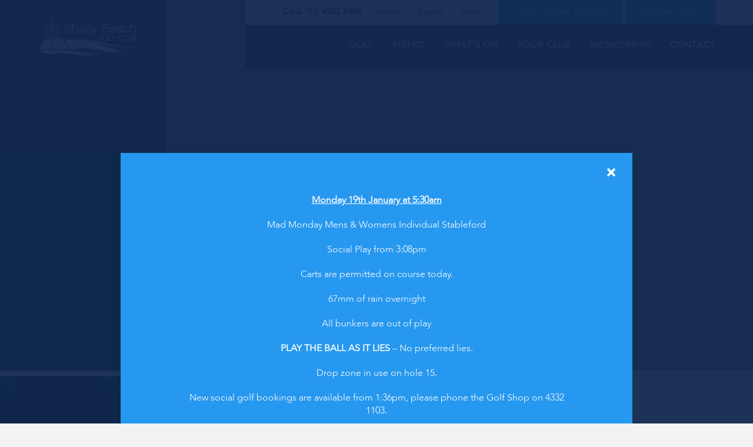

--- FILE ---
content_type: text/html; charset=UTF-8
request_url: https://www.shellybeachgolfclub.com.au/golf-program/police-golf-day/
body_size: 15074
content:

<body class="wp-singular tribe_events-template-default single single-tribe_events postid-53389 wp-theme-sbgc tribe-events-page-template tribe-no-js tribe-filter-live slug-police-golf-day events-single tribe-events-style-full tribe-events-style-theme" style="visibility: hidden;">

    
    <header class="site-header" role="banner">
        <div class="top part">
            

	<div class="social-media">
		<ul>
							<li><a href="https://www.facebook.com/shellybeachgolfclub" target="_blank"><i class="fa fa-facebook-square" aria-hidden="true"></i></a></li>
							<li><a href="https://www.youtube.com/channel/UCLvYYNJPxKiI1oNptXGK9Jw" target="_blank"><i class="fa fa-youtube-square" aria-hidden="true"></i></a></li>
							<li><a href="https://www.instagram.com/shellybeachgolfclub/" target="_blank"><i class="fa fa-instagram" aria-hidden="true"></i></a></li>
					</ul>
	</div>	
            <!-- <div class="wrap"> -->
            <div class="main">
                                    <a class="phone" href="tel:0243323400">Call (02) 4332 3400</a>
                                <ul id="menu-top-menu" class="menu"><li id="menu-item-32883" class="menu-item menu-item-type-post_type menu-item-object-page menu-item-home menu-item-32883"><a href="https://www.shellybeachgolfclub.com.au/">Home</a></li>
<li id="menu-item-32557" class="menu-item menu-item-type-custom menu-item-object-custom menu-item-32557"><a href="#search-popup">Search</a></li>
<li id="menu-item-31726" class="menu-item menu-item-type-post_type menu-item-object-page current_page_parent menu-item-31726"><a href="https://www.shellybeachgolfclub.com.au/news-articles/">News</a></li>
<li id="menu-item-35931" class="menu-item menu-item-type-custom menu-item-object-custom menu-item-35931"><a href="#">Today’s Course 25/09/22</a></li>
<li id="menu-item-165" class="button menu-item menu-item-type-post_type menu-item-object-page menu-item-165"><a href="https://www.shellybeachgolfclub.com.au/member-login/">Members Login</a></li>
</ul>            </div>
            <!-- </div> -->
        </div>
        <div class="bottom part">
            <!-- <div class="wrap"> -->
                <div class="logo">
                                            <a href="https://www.shellybeachgolfclub.com.au">
                            <img src="https://www.shellybeachgolfclub.com.au/wp-content/uploads/2019/08/logo-4.png">
                        </a>
                                    </div>
                <nav style="display: none;">
                    <ul id="menu-main-menu" class="menu"><li id="menu-item-204" class="menu-item menu-item-type-post_type menu-item-object-page menu-item-has-children menu-item-204"><a href="https://www.shellybeachgolfclub.com.au/golf/">Golf</a>
<ul class="sub-menu">
	<li id="menu-item-32321" class="menu-item menu-item-type-post_type menu-item-object-page menu-item-32321"><a href="https://www.shellybeachgolfclub.com.au/golf/">Golf Home</a></li>
	<li id="menu-item-31878" class="menu-item menu-item-type-post_type menu-item-object-page menu-item-31878"><a href="https://www.shellybeachgolfclub.com.au/golf/course-guide/">Course Guide</a></li>
	<li id="menu-item-31879" class="menu-item menu-item-type-post_type menu-item-object-page menu-item-31879"><a href="https://www.shellybeachgolfclub.com.au/golf/golf-rates/">Golf Rates</a></li>
	<li id="menu-item-32784" class="menu-item menu-item-type-custom menu-item-object-custom menu-item-32784"><a href="https://www.shellybeachgolfclub.com.au/events/?category=golf-events">Golf Events</a></li>
	<li id="menu-item-37246" class="menu-item menu-item-type-custom menu-item-object-custom menu-item-37246"><a href="/golf-program/">Golf Programme</a></li>
	<li id="menu-item-31902" class="menu-item menu-item-type-post_type menu-item-object-page current_page_parent menu-item-31902"><a href="https://www.shellybeachgolfclub.com.au/news-articles/">Golf News</a></li>
	<li id="menu-item-31884" class="menu-item menu-item-type-post_type menu-item-object-page menu-item-31884"><a href="https://www.shellybeachgolfclub.com.au/golf/junior-development-program/">Junior Development Program</a></li>
	<li id="menu-item-31885" class="menu-item menu-item-type-post_type menu-item-object-page menu-item-31885"><a href="https://www.shellybeachgolfclub.com.au/golf/learn-to-play/">Learn to Play</a></li>
	<li id="menu-item-31888" class="menu-item menu-item-type-post_type menu-item-object-page menu-item-31888"><a href="https://www.shellybeachgolfclub.com.au/golf/conditions-guidelines-of-play/">Conditions of Play</a></li>
	<li id="menu-item-31889" class="menu-item menu-item-type-post_type menu-item-object-page menu-item-31889"><a href="https://www.shellybeachgolfclub.com.au/golf/reciprocal-clubs/">Reciprocal Clubs</a></li>
</ul>
</li>
<li id="menu-item-37824" class="menu-item menu-item-type-post_type menu-item-object-page menu-item-has-children menu-item-37824"><a href="https://www.shellybeachgolfclub.com.au/shellybeachbistro/">Bistro</a>
<ul class="sub-menu">
	<li id="menu-item-37842" class="menu-item menu-item-type-post_type menu-item-object-page menu-item-37842"><a href="https://www.shellybeachgolfclub.com.au/shellybeachbistro/">Book a table</a></li>
	<li id="menu-item-35659" class="menu-item menu-item-type-post_type menu-item-object-page menu-item-35659"><a href="https://www.shellybeachgolfclub.com.au/shellybeachbistro/menu/">Bistro Menu</a></li>
	<li id="menu-item-37851" class="menu-item menu-item-type-post_type menu-item-object-page menu-item-37851"><a href="https://www.shellybeachgolfclub.com.au/shellybeachbistro/snacks-menu/">Snack Menu</a></li>
</ul>
</li>
<li id="menu-item-201" class="menu-item menu-item-type-post_type menu-item-object-page menu-item-has-children menu-item-201"><a href="https://www.shellybeachgolfclub.com.au/events/">What’s On</a>
<ul class="sub-menu">
	<li id="menu-item-54839" class="menu-item menu-item-type-custom menu-item-object-custom menu-item-54839"><a href="https://www.shellybeachgolfclub.com.au/events/?category=clubhouse-events">Clubhouse Events</a></li>
	<li id="menu-item-31909" class="menu-item menu-item-type-custom menu-item-object-custom menu-item-31909"><a href="https://www.shellybeachgolfclub.com.au/events/?category=golf-events">Golf Events</a></li>
	<li id="menu-item-32008" class="menu-item menu-item-type-custom menu-item-object-custom menu-item-32008"><a href="https://www.shellybeachgolfclub.com.au/events/?category=live-entertainment">Live Entertainment</a></li>
	<li id="menu-item-54861" class="menu-item menu-item-type-custom menu-item-object-custom menu-item-54861"><a href="https://www.shellybeachgolfclub.com.au/events/?category=raffles">Raffles</a></li>
</ul>
</li>
<li id="menu-item-31742" class="menu-item menu-item-type-post_type menu-item-object-page menu-item-has-children menu-item-31742"><a href="https://www.shellybeachgolfclub.com.au/your-club/">Your Club</a>
<ul class="sub-menu">
	<li id="menu-item-32323" class="menu-item menu-item-type-post_type menu-item-object-page menu-item-32323"><a href="https://www.shellybeachgolfclub.com.au/your-club/">Your Club</a></li>
	<li id="menu-item-32688" class="menu-item menu-item-type-post_type menu-item-object-page menu-item-32688"><a href="https://www.shellybeachgolfclub.com.au/careers/">Careers</a></li>
	<li id="menu-item-31901" class="menu-item menu-item-type-post_type menu-item-object-page menu-item-31901"><a href="https://www.shellybeachgolfclub.com.au/operating-hours/">Operating Hours</a></li>
	<li id="menu-item-31904" class="menu-item menu-item-type-post_type menu-item-object-page menu-item-31904"><a href="https://www.shellybeachgolfclub.com.au/community-support/">Community Support</a></li>
	<li id="menu-item-31905" class="menu-item menu-item-type-post_type menu-item-object-page menu-item-31905"><a href="https://www.shellybeachgolfclub.com.au/sponsors/">Sponsors</a></li>
</ul>
</li>
<li id="menu-item-32616" class="menu-item menu-item-type-custom menu-item-object-custom menu-item-has-children menu-item-32616"><a href="#">Membership</a>
<ul class="sub-menu">
	<li id="menu-item-32566" class="menu-item menu-item-type-post_type menu-item-object-page menu-item-32566"><a href="https://www.shellybeachgolfclub.com.au/golf-membership/">Golf Membership</a></li>
	<li id="menu-item-32565" class="menu-item menu-item-type-post_type menu-item-object-page menu-item-32565"><a href="https://www.shellybeachgolfclub.com.au/social-membership/">Social Membership</a></li>
</ul>
</li>
<li id="menu-item-35932" class="menu-item menu-item-type-post_type menu-item-object-page menu-item-35932"><a href="https://www.shellybeachgolfclub.com.au/contact/">Contact</a></li>
</ul>                </nav>
                <div id="dl-menu" class="block-header-navigation-dlmenu dl-menuwrapper">
    <button>Open Menu</button>
    <ul id="primary-nav-mobile" class="nav-menu-mobile dl-menu"><li id="menu-item-35933" class="menu-item menu-item-type-post_type menu-item-object-page menu-item-home menu-item-35933"><a href="https://www.shellybeachgolfclub.com.au/">Home</a></li>
<li id="menu-item-35946" class="menu-item menu-item-type-post_type menu-item-object-page menu-item-has-children menu-item-35946"><a href="https://www.shellybeachgolfclub.com.au/golf/">Golf</a>
<ul class="dl-submenu">
<li class="dl-back"><a href="#">back</a></li>	<li id="menu-item-35988" class="menu-item menu-item-type-post_type menu-item-object-page menu-item-35988"><a href="https://www.shellybeachgolfclub.com.au/golf/">Golf Home</a></li>
	<li id="menu-item-35989" class="menu-item menu-item-type-post_type menu-item-object-page menu-item-35989"><a href="https://www.shellybeachgolfclub.com.au/golf-membership/">Golf Membership</a></li>
	<li id="menu-item-35949" class="menu-item menu-item-type-post_type menu-item-object-page menu-item-35949"><a href="https://www.shellybeachgolfclub.com.au/golf/course-guide/">Course Guide</a></li>
	<li id="menu-item-35950" class="menu-item menu-item-type-post_type menu-item-object-page menu-item-35950"><a href="https://www.shellybeachgolfclub.com.au/golf/golf-rates/">Golf Rates</a></li>
	<li id="menu-item-35990" class="menu-item menu-item-type-custom menu-item-object-custom menu-item-35990"><a href="https://www.shellybeachgolfclub.com.au/events/?category=golf-events">Golf Events</a></li>
	<li id="menu-item-55680" class="menu-item menu-item-type-custom menu-item-object-custom menu-item-55680"><a href="https://www.shellybeachgolfclub.com.au/golf-program/">Golf Programme</a></li>
	<li id="menu-item-35951" class="menu-item menu-item-type-post_type menu-item-object-page menu-item-35951"><a href="https://www.shellybeachgolfclub.com.au/golf/golf-shop/">Golf Shop</a></li>
	<li id="menu-item-35952" class="menu-item menu-item-type-post_type menu-item-object-page menu-item-35952"><a href="https://www.shellybeachgolfclub.com.au/golf/junior-development-program/">Junior Development Program</a></li>
	<li id="menu-item-35954" class="menu-item menu-item-type-post_type menu-item-object-page menu-item-35954"><a href="https://www.shellybeachgolfclub.com.au/golf/learn-to-play/">Learn to Play</a></li>
	<li id="menu-item-35956" class="menu-item menu-item-type-post_type menu-item-object-page menu-item-35956"><a href="https://www.shellybeachgolfclub.com.au/golf/stay-play/">Stay &#038; Play</a></li>
	<li id="menu-item-35957" class="menu-item menu-item-type-post_type menu-item-object-page menu-item-35957"><a href="https://www.shellybeachgolfclub.com.au/?page_id=307">Twilight Golf</a></li>
	<li id="menu-item-35948" class="menu-item menu-item-type-post_type menu-item-object-page menu-item-35948"><a href="https://www.shellybeachgolfclub.com.au/golf/conditions-guidelines-of-play/">Conditions of Play</a></li>
	<li id="menu-item-35955" class="menu-item menu-item-type-post_type menu-item-object-page menu-item-35955"><a href="https://www.shellybeachgolfclub.com.au/golf/reciprocal-clubs/">Reciprocal Clubs</a></li>
</ul>
</li>
<li id="menu-item-38048" class="menu-item menu-item-type-post_type menu-item-object-page menu-item-has-children menu-item-38048"><a href="https://www.shellybeachgolfclub.com.au/shellybeachbistro/">Bistro</a>
<ul class="dl-submenu">
<li class="dl-back"><a href="#">back</a></li>	<li id="menu-item-38047" class="menu-item menu-item-type-post_type menu-item-object-page menu-item-38047"><a href="https://www.shellybeachgolfclub.com.au/shellybeachbistro/">Bistro</a></li>
	<li id="menu-item-35940" class="menu-item menu-item-type-post_type menu-item-object-page menu-item-35940"><a href="https://www.shellybeachgolfclub.com.au/shellybeachbistro/menu/">Bistro Menu</a></li>
	<li id="menu-item-35939" class="menu-item menu-item-type-post_type menu-item-object-page menu-item-35939"><a href="https://www.shellybeachgolfclub.com.au/shellybeachbistro/snacks-menu/">Snack Menu</a></li>
	<li id="menu-item-38052" class="menu-item menu-item-type-post_type menu-item-object-page menu-item-38052"><a href="https://www.shellybeachgolfclub.com.au/?page_id=38025">Wine List</a></li>
</ul>
</li>
<li id="menu-item-35971" class="menu-item menu-item-type-post_type menu-item-object-page menu-item-has-children menu-item-35971"><a href="https://www.shellybeachgolfclub.com.au/events/">What’s On</a>
<ul class="dl-submenu">
<li class="dl-back"><a href="#">back</a></li>	<li id="menu-item-35977" class="menu-item menu-item-type-post_type menu-item-object-page menu-item-35977"><a href="https://www.shellybeachgolfclub.com.au/events/">What’s On</a></li>
	<li id="menu-item-35978" class="menu-item menu-item-type-custom menu-item-object-custom menu-item-35978"><a href="https://www.shellybeachgolfclub.com.au/events/?category=golf-events">Golf Events</a></li>
	<li id="menu-item-35979" class="menu-item menu-item-type-custom menu-item-object-custom menu-item-35979"><a href="https://www.shellybeachgolfclub.com.au/events/?category=live-entertainment">Live Entertainment</a></li>
	<li id="menu-item-35980" class="menu-item menu-item-type-custom menu-item-object-custom menu-item-35980"><a href="https://www.shellybeachgolfclub.com.au/events/?category=raffles">Raffles</a></li>
	<li id="menu-item-35981" class="menu-item menu-item-type-custom menu-item-object-custom menu-item-35981"><a href="https://www.shellybeachgolfclub.com.au/events/?category=regular-events">Regular Events</a></li>
</ul>
</li>
<li id="menu-item-35972" class="menu-item menu-item-type-post_type menu-item-object-page menu-item-has-children menu-item-35972"><a href="https://www.shellybeachgolfclub.com.au/your-club/">Your Club</a>
<ul class="dl-submenu">
<li class="dl-back"><a href="#">back</a></li>	<li id="menu-item-35976" class="menu-item menu-item-type-post_type menu-item-object-page menu-item-35976"><a href="https://www.shellybeachgolfclub.com.au/your-club/">Your Club</a></li>
	<li id="menu-item-35943" class="menu-item menu-item-type-post_type menu-item-object-page menu-item-35943"><a href="https://www.shellybeachgolfclub.com.au/club-facilities/">Club Facilities</a></li>
	<li id="menu-item-35942" class="menu-item menu-item-type-post_type menu-item-object-page menu-item-35942"><a href="https://www.shellybeachgolfclub.com.au/careers/">Careers</a></li>
	<li id="menu-item-35963" class="menu-item menu-item-type-post_type menu-item-object-page menu-item-35963"><a href="https://www.shellybeachgolfclub.com.au/operating-hours/">Operating Hours</a></li>
	<li id="menu-item-35984" class="menu-item menu-item-type-post_type menu-item-object-page menu-item-35984"><a href="https://www.shellybeachgolfclub.com.au/golf-membership/">Golf Membership</a></li>
	<li id="menu-item-35985" class="menu-item menu-item-type-post_type menu-item-object-page menu-item-35985"><a href="https://www.shellybeachgolfclub.com.au/social-membership/">Social Membership</a></li>
	<li id="menu-item-35986" class="menu-item menu-item-type-post_type menu-item-object-page current_page_parent menu-item-35986"><a href="https://www.shellybeachgolfclub.com.au/news-articles/">Latest News</a></li>
	<li id="menu-item-35987" class="menu-item menu-item-type-post_type menu-item-object-page menu-item-35987"><a href="https://www.shellybeachgolfclub.com.au/contact/">Contact</a></li>
	<li id="menu-item-35944" class="menu-item menu-item-type-post_type menu-item-object-page menu-item-35944"><a href="https://www.shellybeachgolfclub.com.au/community-support/">Community Support</a></li>
	<li id="menu-item-35969" class="menu-item menu-item-type-post_type menu-item-object-page menu-item-35969"><a href="https://www.shellybeachgolfclub.com.au/sponsors/">Sponsors</a></li>
	<li id="menu-item-35962" class="menu-item menu-item-type-post_type menu-item-object-page menu-item-35962"><a href="https://www.shellybeachgolfclub.com.au/obituaries/">Obituaries</a></li>
</ul>
</li>
<li id="menu-item-35958" class="menu-item menu-item-type-post_type menu-item-object-page menu-item-has-children menu-item-35958"><a href="https://www.shellybeachgolfclub.com.au/golf-membership/">Golf Membership</a>
<ul class="dl-submenu">
<li class="dl-back"><a href="#">back</a></li>	<li id="menu-item-35974" class="menu-item menu-item-type-post_type menu-item-object-page menu-item-35974"><a href="https://www.shellybeachgolfclub.com.au/golf-membership/">Golf Membership</a></li>
	<li id="menu-item-35968" class="menu-item menu-item-type-post_type menu-item-object-page menu-item-35968"><a href="https://www.shellybeachgolfclub.com.au/social-membership/">Social Membership</a></li>
	<li id="menu-item-35975" class="menu-item menu-item-type-post_type menu-item-object-page menu-item-35975"><a href="https://www.shellybeachgolfclub.com.au/rewards/">Rewards</a></li>
</ul>
</li>
<li id="menu-item-35973" class="menu-item menu-item-type-custom menu-item-object-custom menu-item-35973"><a href="#search-popup">Search</a></li>
<li id="menu-item-35934" class="menu-item menu-item-type-post_type menu-item-object-page current_page_parent menu-item-35934"><a href="https://www.shellybeachgolfclub.com.au/news-articles/">News</a></li>
<li id="menu-item-35945" class="menu-item menu-item-type-post_type menu-item-object-page menu-item-35945"><a href="https://www.shellybeachgolfclub.com.au/contact/">Contact</a></li>
</ul></div>            <!-- </div> -->
        </div>

        <div id="search-popup" class="mfp-hide">
            <h2>Search Shelly Beach Golf Club</h2>
            <form role="search" method="get" id="searchform" class="searchform" action="https://www.shellybeachgolfclub.com.au">
                <input type="text" value="" name="s" id="s" placeholder="Search...">
                <button type="submit"><i class="fa fa-search" aria-hidden="true"></i></button>
            </form>
        </div>

    </header>

<main class="site-main" role="main">

    <!DOCTYPE html>
<html lang="en-AU">
<head>
<meta charset="UTF-8">
<meta name="viewport" content="width=device-width, initial-scale=1">
<link rel="profile" href="http://gmpg.org/xfn/11">
<link rel='stylesheet' id='tribe-events-views-v2-bootstrap-datepicker-styles-css' href='https://www.shellybeachgolfclub.com.au/wp-content/plugins/the-events-calendar/vendor/bootstrap-datepicker/css/bootstrap-datepicker.standalone.min.css?ver=6.15.13' type='text/css' media='all' />
<link rel='stylesheet' id='tec-variables-skeleton-css' href='https://www.shellybeachgolfclub.com.au/wp-content/plugins/the-events-calendar/common/build/css/variables-skeleton.css?ver=6.10.1' type='text/css' media='all' />
<link rel='stylesheet' id='tribe-common-skeleton-style-css' href='https://www.shellybeachgolfclub.com.au/wp-content/plugins/the-events-calendar/common/build/css/common-skeleton.css?ver=6.10.1' type='text/css' media='all' />
<link rel='stylesheet' id='tribe-tooltipster-css-css' href='https://www.shellybeachgolfclub.com.au/wp-content/plugins/the-events-calendar/common/vendor/tooltipster/tooltipster.bundle.min.css?ver=6.10.1' type='text/css' media='all' />
<link rel='stylesheet' id='tribe-events-views-v2-skeleton-css' href='https://www.shellybeachgolfclub.com.au/wp-content/plugins/the-events-calendar/build/css/views-skeleton.css?ver=6.15.13' type='text/css' media='all' />
<link rel='stylesheet' id='tec-variables-full-css' href='https://www.shellybeachgolfclub.com.au/wp-content/plugins/the-events-calendar/common/build/css/variables-full.css?ver=6.10.1' type='text/css' media='all' />
<link rel='stylesheet' id='tribe-common-full-style-css' href='https://www.shellybeachgolfclub.com.au/wp-content/plugins/the-events-calendar/common/build/css/common-full.css?ver=6.10.1' type='text/css' media='all' />
<link rel='stylesheet' id='tribe-events-views-v2-full-css' href='https://www.shellybeachgolfclub.com.au/wp-content/plugins/the-events-calendar/build/css/views-full.css?ver=6.15.13' type='text/css' media='all' />
<link rel='stylesheet' id='tribe-events-views-v2-print-css' href='https://www.shellybeachgolfclub.com.au/wp-content/plugins/the-events-calendar/build/css/views-print.css?ver=6.15.13' type='text/css' media='print' />
<meta name='robots' content='index, follow, max-image-preview:large, max-snippet:-1, max-video-preview:-1' />

	<!-- This site is optimized with the Yoast SEO plugin v26.7 - https://yoast.com/wordpress/plugins/seo/ -->
	<title>Police Golf Day - Shelly Beach Golf Club</title>
	<link rel="canonical" href="https://www.shellybeachgolfclub.com.au/golf-program/police-golf-day/" />
	<meta property="og:locale" content="en_US" />
	<meta property="og:type" content="article" />
	<meta property="og:title" content="Police Golf Day - Shelly Beach Golf Club" />
	<meta property="og:description" content="7:00am and 12:30pm shotgun starts." />
	<meta property="og:url" content="https://www.shellybeachgolfclub.com.au/golf-program/police-golf-day/" />
	<meta property="og:site_name" content="Shelly Beach Golf Club" />
	<meta property="article:modified_time" content="2024-05-27T03:58:37+00:00" />
	<meta name="twitter:card" content="summary_large_image" />
	<meta name="twitter:label1" content="Est. reading time" />
	<meta name="twitter:data1" content="1 minute" />
	<script type="application/ld+json" class="yoast-schema-graph">{"@context":"https://schema.org","@graph":[{"@type":"WebPage","@id":"https://www.shellybeachgolfclub.com.au/golf-program/police-golf-day/","url":"https://www.shellybeachgolfclub.com.au/golf-program/police-golf-day/","name":"Police Golf Day - Shelly Beach Golf Club","isPartOf":{"@id":"https://www.shellybeachgolfclub.com.au/#website"},"datePublished":"2024-05-27T03:58:23+00:00","dateModified":"2024-05-27T03:58:37+00:00","breadcrumb":{"@id":"https://www.shellybeachgolfclub.com.au/golf-program/police-golf-day/#breadcrumb"},"inLanguage":"en-AU","potentialAction":[{"@type":"ReadAction","target":["https://www.shellybeachgolfclub.com.au/golf-program/police-golf-day/"]}]},{"@type":"BreadcrumbList","@id":"https://www.shellybeachgolfclub.com.au/golf-program/police-golf-day/#breadcrumb","itemListElement":[{"@type":"ListItem","position":1,"name":"Home","item":"https://www.shellybeachgolfclub.com.au/"},{"@type":"ListItem","position":2,"name":"Events","item":"https://www.shellybeachgolfclub.com.au/events/"},{"@type":"ListItem","position":3,"name":"Police Golf Day"}]},{"@type":"WebSite","@id":"https://www.shellybeachgolfclub.com.au/#website","url":"https://www.shellybeachgolfclub.com.au/","name":"Shelly Beach Golf Club","description":"Where golf, dining and entertainment meet the sea","potentialAction":[{"@type":"SearchAction","target":{"@type":"EntryPoint","urlTemplate":"https://www.shellybeachgolfclub.com.au/?s={search_term_string}"},"query-input":{"@type":"PropertyValueSpecification","valueRequired":true,"valueName":"search_term_string"}}],"inLanguage":"en-AU"},{"@type":"Event","name":"Police Golf Day","description":"7:00am and 12:30pm shotgun starts.","url":"https://www.shellybeachgolfclub.com.au/golf-program/police-golf-day/","eventAttendanceMode":"https://schema.org/OfflineEventAttendanceMode","eventStatus":"https://schema.org/EventScheduled","startDate":"2025-03-10T07:00:00+11:00","endDate":"2025-03-10T07:00:00+11:00","@id":"https://www.shellybeachgolfclub.com.au/golf-program/police-golf-day/#event","mainEntityOfPage":{"@id":"https://www.shellybeachgolfclub.com.au/golf-program/police-golf-day/"}}]}</script>
	<!-- / Yoast SEO plugin. -->


<link rel='dns-prefetch' href='//static.addtoany.com' />
<style id='wp-img-auto-sizes-contain-inline-css' type='text/css'>
img:is([sizes=auto i],[sizes^="auto," i]){contain-intrinsic-size:3000px 1500px}
/*# sourceURL=wp-img-auto-sizes-contain-inline-css */
</style>
<link rel='stylesheet' id='bee-magnific-css' href='https://www.shellybeachgolfclub.com.au/wp-content/plugins/busybee/3rdparty/magnific-popup/magnific-popup.css' type='text/css' media='all' />
<link rel='stylesheet' id='bee-dlmenu-css' href='https://www.shellybeachgolfclub.com.au/wp-content/plugins/busybee/3rdparty/dlmenu/css/component.css' type='text/css' media='all' />
<link rel='stylesheet' id='tribe-events-v2-single-skeleton-css' href='https://www.shellybeachgolfclub.com.au/wp-content/plugins/the-events-calendar/build/css/tribe-events-single-skeleton.css?ver=6.15.13' type='text/css' media='all' />
<link rel='stylesheet' id='tribe-events-v2-single-skeleton-full-css' href='https://www.shellybeachgolfclub.com.au/wp-content/plugins/the-events-calendar/build/css/tribe-events-single-full.css?ver=6.15.13' type='text/css' media='all' />
<link rel='stylesheet' id='wp-block-library-css' href='https://www.shellybeachgolfclub.com.au/wp-includes/css/dist/block-library/style.min.css' type='text/css' media='all' />
<style id='global-styles-inline-css' type='text/css'>
:root{--wp--preset--aspect-ratio--square: 1;--wp--preset--aspect-ratio--4-3: 4/3;--wp--preset--aspect-ratio--3-4: 3/4;--wp--preset--aspect-ratio--3-2: 3/2;--wp--preset--aspect-ratio--2-3: 2/3;--wp--preset--aspect-ratio--16-9: 16/9;--wp--preset--aspect-ratio--9-16: 9/16;--wp--preset--color--black: #000000;--wp--preset--color--cyan-bluish-gray: #abb8c3;--wp--preset--color--white: #ffffff;--wp--preset--color--pale-pink: #f78da7;--wp--preset--color--vivid-red: #cf2e2e;--wp--preset--color--luminous-vivid-orange: #ff6900;--wp--preset--color--luminous-vivid-amber: #fcb900;--wp--preset--color--light-green-cyan: #7bdcb5;--wp--preset--color--vivid-green-cyan: #00d084;--wp--preset--color--pale-cyan-blue: #8ed1fc;--wp--preset--color--vivid-cyan-blue: #0693e3;--wp--preset--color--vivid-purple: #9b51e0;--wp--preset--gradient--vivid-cyan-blue-to-vivid-purple: linear-gradient(135deg,rgb(6,147,227) 0%,rgb(155,81,224) 100%);--wp--preset--gradient--light-green-cyan-to-vivid-green-cyan: linear-gradient(135deg,rgb(122,220,180) 0%,rgb(0,208,130) 100%);--wp--preset--gradient--luminous-vivid-amber-to-luminous-vivid-orange: linear-gradient(135deg,rgb(252,185,0) 0%,rgb(255,105,0) 100%);--wp--preset--gradient--luminous-vivid-orange-to-vivid-red: linear-gradient(135deg,rgb(255,105,0) 0%,rgb(207,46,46) 100%);--wp--preset--gradient--very-light-gray-to-cyan-bluish-gray: linear-gradient(135deg,rgb(238,238,238) 0%,rgb(169,184,195) 100%);--wp--preset--gradient--cool-to-warm-spectrum: linear-gradient(135deg,rgb(74,234,220) 0%,rgb(151,120,209) 20%,rgb(207,42,186) 40%,rgb(238,44,130) 60%,rgb(251,105,98) 80%,rgb(254,248,76) 100%);--wp--preset--gradient--blush-light-purple: linear-gradient(135deg,rgb(255,206,236) 0%,rgb(152,150,240) 100%);--wp--preset--gradient--blush-bordeaux: linear-gradient(135deg,rgb(254,205,165) 0%,rgb(254,45,45) 50%,rgb(107,0,62) 100%);--wp--preset--gradient--luminous-dusk: linear-gradient(135deg,rgb(255,203,112) 0%,rgb(199,81,192) 50%,rgb(65,88,208) 100%);--wp--preset--gradient--pale-ocean: linear-gradient(135deg,rgb(255,245,203) 0%,rgb(182,227,212) 50%,rgb(51,167,181) 100%);--wp--preset--gradient--electric-grass: linear-gradient(135deg,rgb(202,248,128) 0%,rgb(113,206,126) 100%);--wp--preset--gradient--midnight: linear-gradient(135deg,rgb(2,3,129) 0%,rgb(40,116,252) 100%);--wp--preset--font-size--small: 13px;--wp--preset--font-size--medium: 20px;--wp--preset--font-size--large: 36px;--wp--preset--font-size--x-large: 42px;--wp--preset--spacing--20: 0.44rem;--wp--preset--spacing--30: 0.67rem;--wp--preset--spacing--40: 1rem;--wp--preset--spacing--50: 1.5rem;--wp--preset--spacing--60: 2.25rem;--wp--preset--spacing--70: 3.38rem;--wp--preset--spacing--80: 5.06rem;--wp--preset--shadow--natural: 6px 6px 9px rgba(0, 0, 0, 0.2);--wp--preset--shadow--deep: 12px 12px 50px rgba(0, 0, 0, 0.4);--wp--preset--shadow--sharp: 6px 6px 0px rgba(0, 0, 0, 0.2);--wp--preset--shadow--outlined: 6px 6px 0px -3px rgb(255, 255, 255), 6px 6px rgb(0, 0, 0);--wp--preset--shadow--crisp: 6px 6px 0px rgb(0, 0, 0);}:where(.is-layout-flex){gap: 0.5em;}:where(.is-layout-grid){gap: 0.5em;}body .is-layout-flex{display: flex;}.is-layout-flex{flex-wrap: wrap;align-items: center;}.is-layout-flex > :is(*, div){margin: 0;}body .is-layout-grid{display: grid;}.is-layout-grid > :is(*, div){margin: 0;}:where(.wp-block-columns.is-layout-flex){gap: 2em;}:where(.wp-block-columns.is-layout-grid){gap: 2em;}:where(.wp-block-post-template.is-layout-flex){gap: 1.25em;}:where(.wp-block-post-template.is-layout-grid){gap: 1.25em;}.has-black-color{color: var(--wp--preset--color--black) !important;}.has-cyan-bluish-gray-color{color: var(--wp--preset--color--cyan-bluish-gray) !important;}.has-white-color{color: var(--wp--preset--color--white) !important;}.has-pale-pink-color{color: var(--wp--preset--color--pale-pink) !important;}.has-vivid-red-color{color: var(--wp--preset--color--vivid-red) !important;}.has-luminous-vivid-orange-color{color: var(--wp--preset--color--luminous-vivid-orange) !important;}.has-luminous-vivid-amber-color{color: var(--wp--preset--color--luminous-vivid-amber) !important;}.has-light-green-cyan-color{color: var(--wp--preset--color--light-green-cyan) !important;}.has-vivid-green-cyan-color{color: var(--wp--preset--color--vivid-green-cyan) !important;}.has-pale-cyan-blue-color{color: var(--wp--preset--color--pale-cyan-blue) !important;}.has-vivid-cyan-blue-color{color: var(--wp--preset--color--vivid-cyan-blue) !important;}.has-vivid-purple-color{color: var(--wp--preset--color--vivid-purple) !important;}.has-black-background-color{background-color: var(--wp--preset--color--black) !important;}.has-cyan-bluish-gray-background-color{background-color: var(--wp--preset--color--cyan-bluish-gray) !important;}.has-white-background-color{background-color: var(--wp--preset--color--white) !important;}.has-pale-pink-background-color{background-color: var(--wp--preset--color--pale-pink) !important;}.has-vivid-red-background-color{background-color: var(--wp--preset--color--vivid-red) !important;}.has-luminous-vivid-orange-background-color{background-color: var(--wp--preset--color--luminous-vivid-orange) !important;}.has-luminous-vivid-amber-background-color{background-color: var(--wp--preset--color--luminous-vivid-amber) !important;}.has-light-green-cyan-background-color{background-color: var(--wp--preset--color--light-green-cyan) !important;}.has-vivid-green-cyan-background-color{background-color: var(--wp--preset--color--vivid-green-cyan) !important;}.has-pale-cyan-blue-background-color{background-color: var(--wp--preset--color--pale-cyan-blue) !important;}.has-vivid-cyan-blue-background-color{background-color: var(--wp--preset--color--vivid-cyan-blue) !important;}.has-vivid-purple-background-color{background-color: var(--wp--preset--color--vivid-purple) !important;}.has-black-border-color{border-color: var(--wp--preset--color--black) !important;}.has-cyan-bluish-gray-border-color{border-color: var(--wp--preset--color--cyan-bluish-gray) !important;}.has-white-border-color{border-color: var(--wp--preset--color--white) !important;}.has-pale-pink-border-color{border-color: var(--wp--preset--color--pale-pink) !important;}.has-vivid-red-border-color{border-color: var(--wp--preset--color--vivid-red) !important;}.has-luminous-vivid-orange-border-color{border-color: var(--wp--preset--color--luminous-vivid-orange) !important;}.has-luminous-vivid-amber-border-color{border-color: var(--wp--preset--color--luminous-vivid-amber) !important;}.has-light-green-cyan-border-color{border-color: var(--wp--preset--color--light-green-cyan) !important;}.has-vivid-green-cyan-border-color{border-color: var(--wp--preset--color--vivid-green-cyan) !important;}.has-pale-cyan-blue-border-color{border-color: var(--wp--preset--color--pale-cyan-blue) !important;}.has-vivid-cyan-blue-border-color{border-color: var(--wp--preset--color--vivid-cyan-blue) !important;}.has-vivid-purple-border-color{border-color: var(--wp--preset--color--vivid-purple) !important;}.has-vivid-cyan-blue-to-vivid-purple-gradient-background{background: var(--wp--preset--gradient--vivid-cyan-blue-to-vivid-purple) !important;}.has-light-green-cyan-to-vivid-green-cyan-gradient-background{background: var(--wp--preset--gradient--light-green-cyan-to-vivid-green-cyan) !important;}.has-luminous-vivid-amber-to-luminous-vivid-orange-gradient-background{background: var(--wp--preset--gradient--luminous-vivid-amber-to-luminous-vivid-orange) !important;}.has-luminous-vivid-orange-to-vivid-red-gradient-background{background: var(--wp--preset--gradient--luminous-vivid-orange-to-vivid-red) !important;}.has-very-light-gray-to-cyan-bluish-gray-gradient-background{background: var(--wp--preset--gradient--very-light-gray-to-cyan-bluish-gray) !important;}.has-cool-to-warm-spectrum-gradient-background{background: var(--wp--preset--gradient--cool-to-warm-spectrum) !important;}.has-blush-light-purple-gradient-background{background: var(--wp--preset--gradient--blush-light-purple) !important;}.has-blush-bordeaux-gradient-background{background: var(--wp--preset--gradient--blush-bordeaux) !important;}.has-luminous-dusk-gradient-background{background: var(--wp--preset--gradient--luminous-dusk) !important;}.has-pale-ocean-gradient-background{background: var(--wp--preset--gradient--pale-ocean) !important;}.has-electric-grass-gradient-background{background: var(--wp--preset--gradient--electric-grass) !important;}.has-midnight-gradient-background{background: var(--wp--preset--gradient--midnight) !important;}.has-small-font-size{font-size: var(--wp--preset--font-size--small) !important;}.has-medium-font-size{font-size: var(--wp--preset--font-size--medium) !important;}.has-large-font-size{font-size: var(--wp--preset--font-size--large) !important;}.has-x-large-font-size{font-size: var(--wp--preset--font-size--x-large) !important;}
/*# sourceURL=global-styles-inline-css */
</style>

<style id='classic-theme-styles-inline-css' type='text/css'>
/*! This file is auto-generated */
.wp-block-button__link{color:#fff;background-color:#32373c;border-radius:9999px;box-shadow:none;text-decoration:none;padding:calc(.667em + 2px) calc(1.333em + 2px);font-size:1.125em}.wp-block-file__button{background:#32373c;color:#fff;text-decoration:none}
/*# sourceURL=/wp-includes/css/classic-themes.min.css */
</style>
<link rel='stylesheet' id='addtoany-css' href='https://www.shellybeachgolfclub.com.au/wp-content/plugins/add-to-any/addtoany.min.css?ver=1.16' type='text/css' media='all' />
<link rel='stylesheet' id='bee-fontawesome-css' href='https://www.shellybeachgolfclub.com.au/wp-content/plugins/busybee/3rdparty/font-awesome/css/font-awesome.min.css' type='text/css' media='all' />
<link rel='stylesheet' id='local-font-css' href='https://www.shellybeachgolfclub.com.au/wp-content/themes/sbgc/fonts/stylesheet.css?1768832939' type='text/css' media='all' />
<link rel='stylesheet' id='local-style-css' href='https://www.shellybeachgolfclub.com.au/wp-content/themes/sbgc/style.css?1768832939' type='text/css' media='all' />
<link rel='stylesheet' id='local-style-real-css' href='https://www.shellybeachgolfclub.com.au/wp-content/themes/sbgc/style-real.css?1768832939' type='text/css' media='all' />
<link rel='stylesheet' id='local-responsive-css' href='https://www.shellybeachgolfclub.com.au/wp-content/themes/sbgc/style-responsive.css?1768832939' type='text/css' media='all' />
<!-- start Simple Custom CSS and JS -->
<style type="text/css">
table tbody tr:first-child td {
    font-family: 'avenir_heavy';
    font-size: 1em;
    color: #fff;
    background: inherit;
    background: #d7e2e6 !important;
}

table tbody tr td:first-child {
    background: rgb(198, 215, 223)!important;
}

table tbody tr:first-child td:hover {
    background: rgb(228 228 228 / 50%)!important;
}

</style>
<!-- end Simple Custom CSS and JS -->

<!--BEGIN: TRACKING CODE MANAGER (v2.5.0) BY INTELLYWP.COM IN HEAD//-->
<!-- Facebook Pixel Code -->
<script>
!function(f,b,e,v,n,t,s)
{if(f.fbq)return;n=f.fbq=function(){n.callMethod?
n.callMethod.apply(n,arguments):n.queue.push(arguments)};
if(!f._fbq)f._fbq=n;n.push=n;n.loaded=!0;n.version='2.0';
n.queue=[];t=b.createElement(e);t.async=!0;
t.src=v;s=b.getElementsByTagName(e)[0];
s.parentNode.insertBefore(t,s)}(window,document,'script',
'https://connect.facebook.net/en_US/fbevents.js');
fbq('init', '4363501210357786'); 
fbq('track', 'PageView');
</script>
<noscript>
<img height="1" width="1" src="https://www.facebook.com/tr?id=4363501210357786&ev=PageView
&noscript=1" />
</noscript>
<!-- End Facebook Pixel Code -->
<!-- Google tag (gtag.js) -->
<script async src="https://www.googletagmanager.com/gtag/js?id=G-4MLWX74VKE"></script>
<script>
  window.dataLayer = window.dataLayer || [];
  function gtag(){dataLayer.push(arguments);}
  gtag('js', new Date());

  gtag('config', 'G-4MLWX74VKE');
</script>
<!-- Hotjar Tracking Code for http://www.shellybeachgolfclub.com.au/ -->
<script>
    (function(h,o,t,j,a,r){
        h.hj=h.hj||function(){(h.hj.q=h.hj.q||[]).push(arguments)};
        h._hjSettings={hjid:1163628,hjsv:6};
        a=o.getElementsByTagName('head')[0];
        r=o.createElement('script');r.async=1;
        r.src=t+h._hjSettings.hjid+j+h._hjSettings.hjsv;
        a.appendChild(r);
    })(window,document,'https://static.hotjar.com/c/hotjar-','.js?sv=');
</script>
<!--END: https://wordpress.org/plugins/tracking-code-manager IN HEAD//--><meta name="tec-api-version" content="v1"><meta name="tec-api-origin" content="https://www.shellybeachgolfclub.com.au"><link rel="alternate" href="https://www.shellybeachgolfclub.com.au/wp-json/tribe/events/v1/events/53389" />        <link rel="shortcut icon" href="https://www.shellybeachgolfclub.com.au/wp-content/uploads/2019/09/favicon.ico" />
    		<style type="text/css" id="wp-custom-css">
			fieldset {
    border: 0px solid #bbb;
		</style>
		</head>

	


<div class="block-banner">
	<div class="bgd" style="background-image: url('');">
		<!--<img src="">-->
	</div>
	<div class="overlay normal no-content" >
		<div class="logo">
                            <a href="https://www.shellybeachgolfclub.com.au">
                    <img src="https://www.shellybeachgolfclub.com.au/wp-content/uploads/2019/08/logo-4.png">
                </a>
                    </div>
        <div class="content">
	        		</div>
	</div>
	<div class="text">
		<div class="wrap">
											</div>
	</div>
</div>	
	<div class="block-content-side">
	
		<div class="side" style="background-image: url('https://www.shellybeachgolfclub.com.au/wp-content/uploads/2019/06/sidebar-golf.jpg');"></div>
		<div class="main">
			
			<div class="restaurant">
				<div class="gp-main-wrap">
					<h2 class="gp_title">Golf Programme 2025</h2>
					<div class="gp_subtitle"><p>The Match Committee of Shelly Beach Golf Club presents the 2025 Golf Programme for the benefit and enjoyment of all categories of members.</p>
</div>
					
					<!--Event types-->
					<div class="gp-events-cat">
													<div class="gp-events dssds">				 
								<div class="gp-events-flex"><img width="36" height="36" src="https://www.shellybeachgolfclub.com.au/wp-content/uploads/2023/02/grey.jpg" class="attachment-default size-default" alt="" decoding="async" /><span><p>Mens / Mixed Club Events</p>
</span></div><div class="gp-events-flex"><img width="36" height="36" src="https://www.shellybeachgolfclub.com.au/wp-content/uploads/2023/02/pink.jpg" class="attachment-default size-default" alt="" decoding="async" /><span><p>Ladies Events</p>
</span></div><div class="gp-events-flex"><img width="36" height="36" src="https://www.shellybeachgolfclub.com.au/wp-content/uploads/2023/03/sky-blue.jpg" class="attachment-default size-default" alt="" decoding="async" /><span><p>Extra / District Events</p>
</span></div><div class="gp-events-flex"><img width="36" height="36" src="https://www.shellybeachgolfclub.com.au/wp-content/uploads/2023/02/green.jpg" class="attachment-default size-default" alt="" decoding="async" /><span><p>Cadet / Junior Events</p>
</span></div>							</div>
					</div>
					
				</div>
			
				<section id="tribe-events-pg-template" class="tribe-events-pg-template" role="main"><div class="tribe-events-before-html"></div><span class="tribe-events-ajax-loading"><img class="tribe-events-spinner-medium" src="https://www.shellybeachgolfclub.com.au/wp-content/plugins/the-events-calendar/src/resources/images/tribe-loading.gif" alt="Loading Events" /></span>
<div id="tribe-events-content" class="tribe-events-single">

	<p class="tribe-events-back">
		<a href="https://www.shellybeachgolfclub.com.au/golf-programs/"> &laquo; All Events</a>
	</p>

	<!-- Notices -->
	<div class="tribe-events-notices"><ul><li>This event has passed.</li></ul></div>
	<h1 class="tribe-events-single-event-title">Police Golf Day</h1>
	<div class="tribe-events-schedule tribe-clearfix">
		<div><span class="tribe-event-date-start">10 March, 2025 @ 7:00 am</span></div>			</div>

	<!-- Event header -->
	<div id="tribe-events-header"  data-title="Police Golf Day - Shelly Beach Golf Club" data-viewtitle="Police Golf Day">
		<!-- Navigation -->
		<nav class="tribe-events-nav-pagination" aria-label="Event Navigation">
			<ul class="tribe-events-sub-nav">
				<li class="tribe-events-nav-previous"><a href="https://www.shellybeachgolfclub.com.au/golf-program/sbgc-scramble-3/"><span>&laquo;</span> SBGC Scramble</a></li>
				<li class="tribe-events-nav-next"><a href="https://www.shellybeachgolfclub.com.au/golf-program/medley-individual-stableford-4-grades-plus-medley-2b-aggregate-26/">Medley Individual Stableford 4 Grades plus Medley 2B Aggregate <span>&raquo;</span></a></li>
			</ul>
			<!-- .tribe-events-sub-nav -->
		</nav>
	</div>
	<!-- #tribe-events-header -->

			<div id="post-53389" class="post-53389 tribe_events type-tribe_events status-publish hentry tribe_events_cat-extra-district-events cat_extra-district-events">
			<!-- Event featured image, but exclude link -->
			
			<!-- Event content -->
						<div class="tribe-events-single-event-description tribe-events-content">
				<p>7:00am and 12:30pm shotgun starts.</p>
<div class="addtoany_share_save_container addtoany_content addtoany_content_bottom"><div class="a2a_kit a2a_kit_size_32 addtoany_list" data-a2a-url="https://www.shellybeachgolfclub.com.au/golf-program/police-golf-day/" data-a2a-title="Police Golf Day"><a class="a2a_button_email" href="https://www.addtoany.com/add_to/email?linkurl=https%3A%2F%2Fwww.shellybeachgolfclub.com.au%2Fgolf-program%2Fpolice-golf-day%2F&amp;linkname=Police%20Golf%20Day" title="Email" rel="nofollow noopener" target="_blank"></a><a class="a2a_button_facebook" href="https://www.addtoany.com/add_to/facebook?linkurl=https%3A%2F%2Fwww.shellybeachgolfclub.com.au%2Fgolf-program%2Fpolice-golf-day%2F&amp;linkname=Police%20Golf%20Day" title="Facebook" rel="nofollow noopener" target="_blank"></a><a class="a2a_button_twitter" href="https://www.addtoany.com/add_to/twitter?linkurl=https%3A%2F%2Fwww.shellybeachgolfclub.com.au%2Fgolf-program%2Fpolice-golf-day%2F&amp;linkname=Police%20Golf%20Day" title="Twitter" rel="nofollow noopener" target="_blank"></a></div></div>			</div>
			<!-- .tribe-events-single-event-description -->
			<div class="tribe-events tribe-common">
	<div class="tribe-events-c-subscribe-dropdown__container">
		<div class="tribe-events-c-subscribe-dropdown">
			<div class="tribe-common-c-btn-border tribe-events-c-subscribe-dropdown__button">
				<svg
	 class="tribe-common-c-svgicon tribe-common-c-svgicon--cal-export tribe-events-c-subscribe-dropdown__export-icon" 	aria-hidden="true"
	viewBox="0 0 23 17"
	xmlns="http://www.w3.org/2000/svg"
>
	<path fill-rule="evenodd" clip-rule="evenodd" d="M.128.896V16.13c0 .211.145.383.323.383h15.354c.179 0 .323-.172.323-.383V.896c0-.212-.144-.383-.323-.383H.451C.273.513.128.684.128.896Zm16 6.742h-.901V4.679H1.009v10.729h14.218v-3.336h.901V7.638ZM1.01 1.614h14.218v2.058H1.009V1.614Z" />
	<path d="M20.5 9.846H8.312M18.524 6.953l2.89 2.909-2.855 2.855" stroke-width="1.2" stroke-linecap="round" stroke-linejoin="round"/>
</svg>
				<button
					class="tribe-events-c-subscribe-dropdown__button-text"
					aria-expanded="false"
					aria-controls="tribe-events-subscribe-dropdown-content"
					aria-label="View links to add events to your calendar"
				>
					Add to calendar				</button>
				<svg
	 class="tribe-common-c-svgicon tribe-common-c-svgicon--caret-down tribe-events-c-subscribe-dropdown__button-icon" 	aria-hidden="true"
	viewBox="0 0 10 7"
	xmlns="http://www.w3.org/2000/svg"
>
	<path fill-rule="evenodd" clip-rule="evenodd" d="M1.008.609L5 4.6 8.992.61l.958.958L5 6.517.05 1.566l.958-.958z" class="tribe-common-c-svgicon__svg-fill"/>
</svg>
			</div>
			<div id="tribe-events-subscribe-dropdown-content" class="tribe-events-c-subscribe-dropdown__content">
				<ul class="tribe-events-c-subscribe-dropdown__list">
											
<li class="tribe-events-c-subscribe-dropdown__list-item tribe-events-c-subscribe-dropdown__list-item--gcal">
	<a
		href="https://www.google.com/calendar/event?action=TEMPLATE&#038;dates=20250310T070000/20250310T070000&#038;text=Police%20Golf%20Day&#038;details=7%3A00am+and+12%3A30pm+shotgun+starts.&#038;trp=false&#038;ctz=Australia/Sydney&#038;sprop=website:https://www.shellybeachgolfclub.com.au"
		class="tribe-events-c-subscribe-dropdown__list-item-link"
		target="_blank"
		rel="noopener noreferrer nofollow noindex"
	>
		Google Calendar	</a>
</li>
											
<li class="tribe-events-c-subscribe-dropdown__list-item tribe-events-c-subscribe-dropdown__list-item--ical">
	<a
		href="webcal://www.shellybeachgolfclub.com.au/golf-program/police-golf-day/?ical=1"
		class="tribe-events-c-subscribe-dropdown__list-item-link"
		target="_blank"
		rel="noopener noreferrer nofollow noindex"
	>
		iCalendar	</a>
</li>
											
<li class="tribe-events-c-subscribe-dropdown__list-item tribe-events-c-subscribe-dropdown__list-item--outlook-365">
	<a
		href="https://outlook.office.com/owa/?path=/calendar/action/compose&#038;rrv=addevent&#038;startdt=2025-03-10T07%3A00%3A00%2B11%3A00&#038;enddt=2025-03-10T07%3A00%3A00%2B11%3A00&#038;location&#038;subject=Police%20Golf%20Day&#038;body=7%3A00am%20and%2012%3A30pm%20shotgun%20starts."
		class="tribe-events-c-subscribe-dropdown__list-item-link"
		target="_blank"
		rel="noopener noreferrer nofollow noindex"
	>
		Outlook 365	</a>
</li>
											
<li class="tribe-events-c-subscribe-dropdown__list-item tribe-events-c-subscribe-dropdown__list-item--outlook-live">
	<a
		href="https://outlook.live.com/owa/?path=/calendar/action/compose&#038;rrv=addevent&#038;startdt=2025-03-10T07%3A00%3A00%2B11%3A00&#038;enddt=2025-03-10T07%3A00%3A00%2B11%3A00&#038;location&#038;subject=Police%20Golf%20Day&#038;body=7%3A00am%20and%2012%3A30pm%20shotgun%20starts."
		class="tribe-events-c-subscribe-dropdown__list-item-link"
		target="_blank"
		rel="noopener noreferrer nofollow noindex"
	>
		Outlook Live	</a>
</li>
									</ul>
			</div>
		</div>
	</div>
</div>

			<!-- Event meta -->
						
	<div class="tribe-events-single-section tribe-events-event-meta primary tribe-clearfix">


<div class="tribe-events-meta-group tribe-events-meta-group-details">
	<h2 class="tribe-events-single-section-title"> Details </h2>
	<ul class="tribe-events-meta-list">

		
			<li class="tribe-events-meta-item">
				<span class="tribe-events-start-date-label tribe-events-meta-label">Date:</span>
				<span class="tribe-events-meta-value">
					<abbr class="tribe-events-abbr tribe-events-start-date published dtstart" title="2025-03-10"> 10 March, 2025 </abbr>
				</span>
			</li>

			<li class="tribe-events-meta-item">
				<span class="tribe-events-start-time-label tribe-events-meta-label">Time:</span>
				<span class="tribe-events-meta-value">
					<div class="tribe-events-abbr tribe-events-start-time published dtstart" title="2025-03-10">
						7:00 am											</div>
				</span>
			</li>

		
		
		
		<li class="tribe-events-meta-item"><span class="tribe-events-event-categories-label tribe-events-meta-label">Event Category:</span> <span class="tribe-events-event-categories tribe-events-meta-value"><a href="https://www.shellybeachgolfclub.com.au/golf-programs/category/extra-district-events/" rel="tag">Extra / District Events</a></span></li>
		
		
			</ul>
</div>

	</div>


					</div> <!-- #post-x -->
			
	<!-- Event footer -->
	<div id="tribe-events-footer">
		<!-- Navigation -->
		<nav class="tribe-events-nav-pagination" aria-label="Event Navigation">
			<ul class="tribe-events-sub-nav">
				<li class="tribe-events-nav-previous"><a href="https://www.shellybeachgolfclub.com.au/golf-program/sbgc-scramble-3/"><span>&laquo;</span> SBGC Scramble</a></li>
				<li class="tribe-events-nav-next"><a href="https://www.shellybeachgolfclub.com.au/golf-program/medley-individual-stableford-4-grades-plus-medley-2b-aggregate-26/">Medley Individual Stableford 4 Grades plus Medley 2B Aggregate <span>&raquo;</span></a></li>
			</ul>
			<!-- .tribe-events-sub-nav -->
		</nav>
	</div>
	<!-- #tribe-events-footer -->

</div><!-- #tribe-events-content -->
<div class="tribe-events-after-html"></div>
<!--
This calendar is powered by The Events Calendar.
http://evnt.is/18wn
-->
</section>			
			</div>
				
							<div class="block-menu-boxes">
											<div class="box" style="background-image: url('https://www.shellybeachgolfclub.com.au/wp-content/uploads/2019/08/bgd-box-sun.jpg');">
							<div class="text">
																	<h3>Golf Programme 2025</h3>
																									<p>The Match Committee of Shelly Beach Golf Club presents the 2025 Golf Programme for the benefit and enjoyment of all categories of members.</p>
																		
									<a href="https://www.shellybeachgolfclub.com.au/wp-content/uploads/2025/04/Fixtures-Book-2025-FINAL.pdf" target="">
										Golf Programme 2025 
										<i class="fa fa-angle-right" aria-hidden="true"></i>
									</a>					
															</div>
						</div>
											<div class="box" style="background-image: url('https://www.shellybeachgolfclub.com.au/wp-content/uploads/2019/06/box-bgd-1.jpg');">
							<div class="text">
																	<h3>Club Activities</h3>
																									<p>Explore a wealth of golfing, social and community programs and events, at a local recreation venue with a difference. </p>
																		
									<a href="https://www.shellybeachgolfclub.com.au/events/?category=golf-events" target="">
										See What's On 
										<i class="fa fa-angle-right" aria-hidden="true"></i>
									</a>					
															</div>
						</div>
									</div>
						
		</div>
	</div>
    
	<div id="noteModal" class="modal">
		<div class="modalContainer">
			<button class="closeModal">
				<svg font-size="20" width="20" height="20" aria-hidden="true" focusable="false" data-prefix="fas" data-icon="times" class="svg-inline--fa fa-times fa-w-11" role="img" xmlns="http://www.w3.org/2000/svg" viewBox="0 0 352 512"><path fill="currentColor" d="M242.72 256l100.07-100.07c12.28-12.28 12.28-32.19 0-44.48l-22.24-22.24c-12.28-12.28-32.19-12.28-44.48 0L176 189.28 75.93 89.21c-12.28-12.28-32.19-12.28-44.48 0L9.21 111.45c-12.28 12.28-12.28 32.19 0 44.48L109.28 256 9.21 356.07c-12.28 12.28-12.28 32.19 0 44.48l22.24 22.24c12.28 12.28 32.2 12.28 44.48 0L176 322.72l100.07 100.07c12.28 12.28 32.2 12.28 44.48 0l22.24-22.24c12.28-12.28 12.28-32.19 0-44.48L242.72 256z"></path></svg>
			</button>
			<div class="modalContent">
								<p><span style="text-decoration: underline;"><strong>Monday 19th January at 5:30am</strong></span></p>
<p>Mad Monday Mens &amp; Womens Individual Stableford</p>
<p>Social Play from 3:08pm</p>
<p>Carts are permitted on course today.</p>
<p>67mm of rain overnight</p>
<p>All bunkers are out of play</p>
<p><strong>PLAY THE BALL AS IT LIES</strong> &#8211; No preferred lies.</p>
<p>Drop zone in use on hole 15.</p>
<p>New social golf bookings are available from 1:36pm, please phone the Golf Shop on 4332 1103.</p>
							</div>
		</div>
	</div>
<script type="text/javascript" src="https://www.shellybeachgolfclub.com.au/wp-includes/js/jquery/jquery.min.js?ver=3.7.1" id="jquery-core-js"></script>
<script type="text/javascript" src="https://www.shellybeachgolfclub.com.au/wp-includes/js/jquery/jquery-migrate.min.js?ver=3.4.1" id="jquery-migrate-js"></script>
<script type="text/javascript" src="https://www.shellybeachgolfclub.com.au/wp-content/plugins/busybee/3rdparty/magnific-popup/jquery.magnific-popup.min.js" id="bee-magnific-js"></script>
<script type="text/javascript" src="https://www.shellybeachgolfclub.com.au/wp-content/plugins/busybee/3rdparty/modernizr/modernizr-custom.js" id="bee-modernizr-js"></script>
<script type="text/javascript" src="https://www.shellybeachgolfclub.com.au/wp-content/plugins/busybee/3rdparty/dlmenu/jquery.dlmenu.js" id="bee-dlmenu-js"></script>
<script type="text/javascript" src="https://www.shellybeachgolfclub.com.au/wp-content/plugins/the-events-calendar/vendor/bootstrap-datepicker/js/bootstrap-datepicker.min.js?ver=6.15.13" id="tribe-events-views-v2-bootstrap-datepicker-js"></script>
<script type="text/javascript" src="https://www.shellybeachgolfclub.com.au/wp-content/plugins/the-events-calendar/common/build/js/tribe-common.js?ver=9c44e11f3503a33e9540" id="tribe-common-js"></script>
<script type="text/javascript" src="https://www.shellybeachgolfclub.com.au/wp-content/plugins/the-events-calendar/build/js/views/breakpoints.js?ver=4208de2df2852e0b91ec" id="tribe-events-views-v2-breakpoints-js"></script>
<script type="text/javascript" src="https://www.shellybeachgolfclub.com.au/wp-content/plugins/the-events-calendar/build/js/views/viewport.js?ver=3e90f3ec254086a30629" id="tribe-events-views-v2-viewport-js"></script>
<script type="text/javascript" src="https://www.shellybeachgolfclub.com.au/wp-content/plugins/the-events-calendar/build/js/views/accordion.js?ver=b0cf88d89b3e05e7d2ef" id="tribe-events-views-v2-accordion-js"></script>
<script type="text/javascript" src="https://www.shellybeachgolfclub.com.au/wp-content/plugins/the-events-calendar/build/js/views/view-selector.js?ver=a8aa8890141fbcc3162a" id="tribe-events-views-v2-view-selector-js"></script>
<script type="text/javascript" src="https://www.shellybeachgolfclub.com.au/wp-content/plugins/the-events-calendar/build/js/views/ical-links.js?ver=0dadaa0667a03645aee4" id="tribe-events-views-v2-ical-links-js"></script>
<script type="text/javascript" src="https://www.shellybeachgolfclub.com.au/wp-content/plugins/the-events-calendar/build/js/views/navigation-scroll.js?ver=eba0057e0fd877f08e9d" id="tribe-events-views-v2-navigation-scroll-js"></script>
<script type="text/javascript" src="https://www.shellybeachgolfclub.com.au/wp-content/plugins/the-events-calendar/build/js/views/multiday-events.js?ver=780fd76b5b819e3a6ece" id="tribe-events-views-v2-multiday-events-js"></script>
<script type="text/javascript" src="https://www.shellybeachgolfclub.com.au/wp-content/plugins/the-events-calendar/build/js/views/month-mobile-events.js?ver=cee03bfee0063abbd5b8" id="tribe-events-views-v2-month-mobile-events-js"></script>
<script type="text/javascript" src="https://www.shellybeachgolfclub.com.au/wp-content/plugins/the-events-calendar/build/js/views/month-grid.js?ver=b5773d96c9ff699a45dd" id="tribe-events-views-v2-month-grid-js"></script>
<script type="text/javascript" src="https://www.shellybeachgolfclub.com.au/wp-content/plugins/the-events-calendar/common/vendor/tooltipster/tooltipster.bundle.min.js?ver=6.10.1" id="tribe-tooltipster-js"></script>
<script type="text/javascript" src="https://www.shellybeachgolfclub.com.au/wp-content/plugins/the-events-calendar/build/js/views/tooltip.js?ver=82f9d4de83ed0352be8e" id="tribe-events-views-v2-tooltip-js"></script>
<script type="text/javascript" src="https://www.shellybeachgolfclub.com.au/wp-content/plugins/the-events-calendar/build/js/views/events-bar.js?ver=3825b4a45b5c6f3f04b9" id="tribe-events-views-v2-events-bar-js"></script>
<script type="text/javascript" src="https://www.shellybeachgolfclub.com.au/wp-content/plugins/the-events-calendar/build/js/views/events-bar-inputs.js?ver=e3710df171bb081761bd" id="tribe-events-views-v2-events-bar-inputs-js"></script>
<script type="text/javascript" src="https://www.shellybeachgolfclub.com.au/wp-content/plugins/the-events-calendar/build/js/views/datepicker.js?ver=4fd11aac95dc95d3b90a" id="tribe-events-views-v2-datepicker-js"></script>
<script type="text/javascript" src="https://www.shellybeachgolfclub.com.au/wp-content/plugins/the-events-calendar/common/build/js/user-agent.js?ver=da75d0bdea6dde3898df" id="tec-user-agent-js"></script>
<script type="text/javascript" id="addtoany-core-js-before">
/* <![CDATA[ */
window.a2a_config=window.a2a_config||{};a2a_config.callbacks=[];a2a_config.overlays=[];a2a_config.templates={};a2a_localize = {
	Share: "Share",
	Save: "Save",
	Subscribe: "Subscribe",
	Email: "Email",
	Bookmark: "Bookmark",
	ShowAll: "Show All",
	ShowLess: "Show less",
	FindServices: "Find service(s)",
	FindAnyServiceToAddTo: "Instantly find any service to add to",
	PoweredBy: "Powered by",
	ShareViaEmail: "Share via email",
	SubscribeViaEmail: "Subscribe via email",
	BookmarkInYourBrowser: "Bookmark in your browser",
	BookmarkInstructions: "Press Ctrl+D or \u2318+D to bookmark this page",
	AddToYourFavorites: "Add to your favourites",
	SendFromWebOrProgram: "Send from any email address or email program",
	EmailProgram: "Email program",
	More: "More&#8230;",
	ThanksForSharing: "Thanks for sharing!",
	ThanksForFollowing: "Thanks for following!"
};


//# sourceURL=addtoany-core-js-before
/* ]]> */
</script>
<script type="text/javascript" defer src="https://static.addtoany.com/menu/page.js" id="addtoany-core-js"></script>
<script type="text/javascript" defer src="https://www.shellybeachgolfclub.com.au/wp-content/plugins/add-to-any/addtoany.min.js?ver=1.1" id="addtoany-jquery-js"></script>
<script type="text/javascript" src="https://www.shellybeachgolfclub.com.au/wp-includes/js/dist/hooks.min.js?ver=dd5603f07f9220ed27f1" id="wp-hooks-js"></script>
<script type="text/javascript" src="https://www.shellybeachgolfclub.com.au/wp-includes/js/dist/i18n.min.js?ver=c26c3dc7bed366793375" id="wp-i18n-js"></script>
<script type="text/javascript" id="wp-i18n-js-after">
/* <![CDATA[ */
wp.i18n.setLocaleData( { 'text direction\u0004ltr': [ 'ltr' ] } );
wp.i18n.setLocaleData( { 'text direction\u0004ltr': [ 'ltr' ] } );
//# sourceURL=wp-i18n-js-after
/* ]]> */
</script>
<script type="text/javascript" src="https://www.shellybeachgolfclub.com.au/wp-content/plugins/contact-form-7/includes/swv/js/index.js?ver=6.1.4" id="swv-js"></script>
<script type="text/javascript" id="contact-form-7-js-before">
/* <![CDATA[ */
var wpcf7 = {
    "api": {
        "root": "https:\/\/www.shellybeachgolfclub.com.au\/wp-json\/",
        "namespace": "contact-form-7\/v1"
    }
};
//# sourceURL=contact-form-7-js-before
/* ]]> */
</script>
<script type="text/javascript" src="https://www.shellybeachgolfclub.com.au/wp-content/plugins/contact-form-7/includes/js/index.js?ver=6.1.4" id="contact-form-7-js"></script>
<script type="text/javascript" src="https://www.google.com/recaptcha/api.js?render=6LfSR7YUAAAAAHLeipZVvEF7flEe4HrmU47DTvyo&amp;ver=3.0" id="google-recaptcha-js"></script>
<script type="text/javascript" src="https://www.shellybeachgolfclub.com.au/wp-includes/js/dist/vendor/wp-polyfill.min.js?ver=3.15.0" id="wp-polyfill-js"></script>
<script type="text/javascript" id="wpcf7-recaptcha-js-before">
/* <![CDATA[ */
var wpcf7_recaptcha = {
    "sitekey": "6LfSR7YUAAAAAHLeipZVvEF7flEe4HrmU47DTvyo",
    "actions": {
        "homepage": "homepage",
        "contactform": "contactform"
    }
};
//# sourceURL=wpcf7-recaptcha-js-before
/* ]]> */
</script>
<script type="text/javascript" src="https://www.shellybeachgolfclub.com.au/wp-content/plugins/contact-form-7/modules/recaptcha/index.js?ver=6.1.4" id="wpcf7-recaptcha-js"></script>
<script type="text/javascript" id="local-js-extra">
/* <![CDATA[ */
var local = {"ajaxurl":"https://www.shellybeachgolfclub.com.au/wp-admin/admin-ajax.php","homeurl":"https://www.shellybeachgolfclub.com.au"};
//# sourceURL=local-js-extra
/* ]]> */
</script>
<script type="text/javascript" src="https://www.shellybeachgolfclub.com.au/wp-content/themes/sbgc/js/local.js?1768832939" id="local-js"></script>
<script type="speculationrules">
{"prefetch":[{"source":"document","where":{"and":[{"href_matches":"/*"},{"not":{"href_matches":["/wp-*.php","/wp-admin/*","/wp-content/uploads/*","/wp-content/*","/wp-content/plugins/*","/wp-content/themes/sbgc/*","/*\\?(.+)"]}},{"not":{"selector_matches":"a[rel~=\"nofollow\"]"}},{"not":{"selector_matches":".no-prefetch, .no-prefetch a"}}]},"eagerness":"conservative"}]}
</script>
		<script>
		( function ( body ) {
			'use strict';
			body.className = body.className.replace( /\btribe-no-js\b/, 'tribe-js' );
		} )( document.body );
		</script>
		<script> /* <![CDATA[ */var tribe_l10n_datatables = {"aria":{"sort_ascending":": activate to sort column ascending","sort_descending":": activate to sort column descending"},"length_menu":"Show _MENU_ entries","empty_table":"No data available in table","info":"Showing _START_ to _END_ of _TOTAL_ entries","info_empty":"Showing 0 to 0 of 0 entries","info_filtered":"(filtered from _MAX_ total entries)","zero_records":"No matching records found","search":"Search:","all_selected_text":"All items on this page were selected. ","select_all_link":"Select all pages","clear_selection":"Clear Selection.","pagination":{"all":"All","next":"Next","previous":"Previous"},"select":{"rows":{"0":"","_":": Selected %d rows","1":": Selected 1 row"}},"datepicker":{"dayNames":["Sunday","Monday","Tuesday","Wednesday","Thursday","Friday","Saturday"],"dayNamesShort":["Sun","Mon","Tue","Wed","Thu","Fri","Sat"],"dayNamesMin":["S","M","T","W","T","F","S"],"monthNames":["January","February","March","April","May","June","July","August","September","October","November","December"],"monthNamesShort":["January","February","March","April","May","June","July","August","September","October","November","December"],"monthNamesMin":["Jan","Feb","Mar","Apr","May","Jun","Jul","Aug","Sep","Oct","Nov","Dec"],"nextText":"Next","prevText":"Prev","currentText":"Today","closeText":"Done","today":"Today","clear":"Clear"}};/* ]]> */ </script><script type="text/javascript" id="wb_challenge-js-extra">
/* <![CDATA[ */
var challenge_opts = {"field":"6969"};
//# sourceURL=wb_challenge-js-extra
/* ]]> */
</script>
<script type="text/javascript" src="https://www.shellybeachgolfclub.com.au/wp-content/plugins/wb_spam_filter/js/challenge.js?ver=1.0.0" id="wb_challenge-js"></script>
<script type="text/javascript" src="https://www.shellybeachgolfclub.com.au/wp-content/plugins/the-events-calendar/common/build/js/utils/query-string.js?ver=694b0604b0c8eafed657" id="tribe-query-string-js"></script>
<script src='https://www.shellybeachgolfclub.com.au/wp-content/plugins/the-events-calendar/common/build/js/underscore-before.js'></script>
<script type="text/javascript" src="https://www.shellybeachgolfclub.com.au/wp-includes/js/underscore.min.js?ver=1.13.7" id="underscore-js"></script>
<script src='https://www.shellybeachgolfclub.com.au/wp-content/plugins/the-events-calendar/common/build/js/underscore-after.js'></script>
<script defer type="text/javascript" src="https://www.shellybeachgolfclub.com.au/wp-content/plugins/the-events-calendar/build/js/views/manager.js?ver=6ff3be8cc3be5b9c56e7" id="tribe-events-views-v2-manager-js"></script>
<style id='tribe-events-views-v2-full-inline-css' class='tec-customizer-inline-style' type='text/css'>
:root {
				/* Customizer-added Global Event styles */
				--tec-color-text-events-title: #000000;
--tec-color-text-event-title: #000000;
--tec-color-text-event-date: #000000;
--tec-color-text-secondary-event-date: #000000;
--tec-color-link-primary: #ffffff;
--tec-color-link-accent: #ffffff;
--tec-color-link-accent-hover: rgba(255,255,255, 0.8);
--tec-color-background-events: #ffffff;
--tec-color-accent-primary: #ffffff;
--tec-color-accent-primary-hover: rgba(255,255,255,0.8);
--tec-color-accent-primary-multiday: rgba(255,255,255,0.24);
--tec-color-accent-primary-multiday-hover: rgba(255,255,255,0.34);
--tec-color-accent-primary-active: rgba(255,255,255,0.9);
--tec-color-accent-primary-background: rgba(255,255,255,0.07);
--tec-color-background-secondary-datepicker: rgba(255,255,255,0.5);
--tec-color-accent-primary-background-datepicker: #ffffff;
--tec-color-button-primary: #ffffff;
--tec-color-button-primary-hover: rgba(255,255,255,0.8);
--tec-color-button-primary-active: rgba(255,255,255,0.9);
--tec-color-button-primary-background: rgba(255,255,255,0.07);
--tec-color-day-marker-current-month: #ffffff;
--tec-color-day-marker-current-month-hover: rgba(255,255,255,0.8);
--tec-color-day-marker-current-month-active: rgba(255,255,255,0.9);
			}:root {
				/* Customizer-added Events Bar styles */
				--tec-color-icon-events-bar: #ffffff;
--tec-color-icon-events-bar-hover: #ffffff;
--tec-color-icon-events-bar-active: #ffffff;
--tec-color-background-events-bar-submit-button: #ffffff;
--tec-color-background-events-bar-submit-button-hover: rgba(255,255,255, 0.8);
--tec-color-background-events-bar-submit-button-active: rgba(255,255,255, 0.9);
--tec-color-border-events-bar: #ffffff;
			}:root {
				/* Customizer-added Single Event styles */
				--tec-color-text-event-title: #ffffff;
			}:root {
				/* Customizer-added Month View styles */
				--tec-color-border-secondary-month-grid: #e8e8e8;
--tec-color-border-active-month-grid-hover: #ffffff;
--tec-color-background-month-grid: #ffffff;
--tec-color-text-day-of-week-month: #ffffff;
--tec-color-background-primary-multiday: rgba(255,255,255, 0.24);
--tec-color-background-primary-multiday-hover: rgba(255,255,255, 0.34);
--tec-color-background-primary-multiday-active: rgba(255,255,255, 0.34);
--tec-color-background-secondary-multiday: rgba(255,255,255, 0.24);
--tec-color-background-secondary-multiday-hover: rgba(255,255,255, 0.34);
			}
</style>
</body>
</html>    
</main>


    <footer class="site-footer" role="contentinfo">
    	<div class="wrap">
    		<div class="top">
    			<div class="box">
    				<h2>Stay up to date with the latest news:</h2>
                    <script>(function() {
	window.mc4wp = window.mc4wp || {
		listeners: [],
		forms: {
			on: function(evt, cb) {
				window.mc4wp.listeners.push(
					{
						event   : evt,
						callback: cb
					}
				);
			}
		}
	}
})();
</script><!-- Mailchimp for WordPress v4.10.9 - https://wordpress.org/plugins/mailchimp-for-wp/ --><form id="mc4wp-form-1" class="mc4wp-form mc4wp-form-32885" method="post" data-id="32885" data-name="Sign Up" ><div class="mc4wp-form-fields"><div class="row">
  <div class="form-box">
	<input class="input" type="text" name="MMERGE4" placeholder="Your Name" required="">
  </div>
  <div class="form-box">
    <input class="input" type="email" name="EMAIL" placeholder="Email Address" required="">
  </div>
</div>
<button type="submit">Subscribe</button>
</div><label style="display: none !important;">Leave this field empty if you're human: <input type="text" name="_mc4wp_honeypot" value="" tabindex="-1" autocomplete="off" /></label><input type="hidden" name="_mc4wp_timestamp" value="1768832939" /><input type="hidden" name="_mc4wp_form_id" value="32885" /><input type="hidden" name="_mc4wp_form_element_id" value="mc4wp-form-1" /><div class="mc4wp-response"></div></form><!-- / Mailchimp for WordPress Plugin -->					    			</div>
    			    				<div class="box">
    					<h2>Shelly Beach Golf Club</h2>
<p>Shelly Beach Road, <br />
Shelly Beach, NSW 2261<br />
Ph: <a href="tel:0243323400">(02) 4332 3400</a><br />
E: info@shellybeachgolfclub.com.au</p>
<p><strong>Postal Address<br />
</strong>PO Box 7063, Toowoon Bay, NSW 2261</p>
    				</div>
    			    				<div class="box">
    					<h2>Corporate Information</h2>
<p><a href="https://www.shellybeachgolfclub.com.au/wp-content/uploads/2025/10/SBGC-Board-Policy.pdf">Board Policy</a><br />
<a href="https://www.shellybeachgolfclub.com.au/wp-content/uploads/2025/10/Board-Director-Role-Description.pdf">Board Director Role Description</a><br />
<a href="https://www.shellybeachgolfclub.com.au/wp-content/uploads/2025/10/Captains-Duties.pdf">Captain Duties</a><br />
<a href="https://www.shellybeachgolfclub.com.au/wp-content/uploads/2025/10/Presidents-Role-Discription.pdf">President Duties</a><br />
<a href="https://www.shellybeachgolfclub.com.au/wp-content/uploads/2024/12/doc04787020241220164757.pdf">AGM Minutes 2024</a><br />
<a href="https://www.shellybeachgolfclub.com.au/wp-content/uploads/2025/10/Notice-of-Meeting-SBGC-2025.pdf">Notice of Meeting 2025</a><br />
<a href="https://www.shellybeachgolfclub.com.au/wp-content/uploads/2025/10/Tuggerah-Lakes-Golf-Club-Limited-Annual-Report-2025.pdf">2024/2025 SBGC Annual Report</a><br />
<a href="https://www.shellybeachgolfclub.com.au/wp-content/uploads/2025/11/President-Report-2025-V2.pdf">President&#8217;s Report 2024/2025</a><br />
<a href="https://www.shellybeachgolfclub.com.au/wp-content/uploads/2025/11/Womens-Annual-Report.pdf">2024/25 Women&#8217;s Annual Report (PDF)</a><br />
<a href="https://www.shellybeachgolfclub.com.au/wp-content/uploads/2024/07/Gaming-Plan-of-Management-Shelly-Beach-Golf-Club.pdf">SBGC Gaming Plan of Management</a><br />
<a href="https://www.shellybeachgolfclub.com.au/wp-content/uploads/2026/01/Updated-SBGC-By-Laws-July-2025.pdf">Club By Laws (PDF)</a><br />
<a href="https://www.shellybeachgolfclub.com.au/wp-content/uploads/2021/04/Amended-Constitution-of-Tuggerah-Lakes-Golf-Club-Ltd-290920.pdf">Club Constitution (PDF)</a><br />
<a href="http://www.shellybeachgolfclub.com.au/wp-content/uploads/2019/05/SBGC_3yrStrategicPlan.pdf">3 Year Strategic Plan (PDF)</a><br />
<a href="https://www.shellybeachgolfclub.com.au/wp-content/uploads/2022/03/Sign2C-club-members-access-A4.pdf" target="_blank" rel="noopener">Important Information for Club Members</a></p>
    				</div>
    			    				<div class="box">
    					<h2>Child Protection Policy</h2>
<p><a href="https://www.masseypark.com.au/wp-content/uploads/2023/05/Golf-NSW-and-JNJG-Child-Safety-Manual-2023.pdf">Golf NSW and JNJG Child Protection Handbook</a><br />
<a href="https://www.shellybeachgolfclub.com.au/wp-content/uploads/2025/09/SBGC-CHILD-SAFE-CODE-OF-BEHAVIOUR-2025.pdf">Child Safe Code of Behaviour</a><br />
<a href="https://www.shellybeachgolfclub.com.au/wp-content/uploads/2025/09/SBGC-CHILD-SAFE-POLICY.pdf">Child Safe Policy</a><br />
<a href="https://www.shellybeachgolfclub.com.au/wp-content/uploads/2025/09/SBGC-Parent-Brochure-2025.pdf">SBGC Parent Brochure</a><br />
<a href="https://www.shellybeachgolfclub.com.au/wp-content/uploads/2025/09/SBGC-Member-Behaviours-2025.pdf">SBGC Member Behaviours</a><br />
<a href="https://www.shellybeachgolfclub.com.au/wp-content/uploads/2025/09/CCDGA-Member-Protection-Policy-9-june-16.pdf">CCDGA Member Protection Policy</a></p>
<p>&nbsp;</p>
<p>&nbsp;</p>
    				</div>
    			    				<div class="box">
    					<h2>Links</h2>
<p><a href="https://www.shellybeachgolfclub.com.au/local-accommodation/">Local Accommodation</a><br />
<a href="https://www.shellybeachgolfclub.com.au/tourism-links-resources/">Tourism Links &amp; Resources</a><br />
<a href="https://www.shellybeachgolfclub.com.au/privacy-policy/">Privacy Policy</a><br />
<a href="https://www.shellybeachgolfclub.com.au/sitemap/">Sitemap</a><br />
<a href="https://www.shellybeachgolfclub.com.au/shelly-beach-feedback/">Feedback</a><br />
<a href="https://www.shellybeachgolfclub.com.au/wp-content/uploads/2024/12/Members-Badge-Draw-and-Putt-for-Cash-2024-TCs.pdf">T&amp;Cs Members Badge Draw &amp; Putt for Cash</a><br />
<a href="https://www.shellybeachgolfclub.com.au/wp-content/uploads/2025/02/Footy-Tipping-Promotion-Mechanics.pdf">T&amp;Cs Footy Tipping 2025</a></p>
<form role="search" method="get" id="searchform" class="searchform" action="https://www.shellybeachgolfclub.com.au">
	<input type="text" value="" name="s" id="s" placeholder="Search SBGC">
	<button type="submit"><i class="fa fa-search" aria-hidden="true"></i></button>
</form>


	<div class="social-media">
		<ul>
							<li><a href="https://www.facebook.com/shellybeachgolfclub" target="_blank"><i class="fa fa-facebook-square" aria-hidden="true"></i></a></li>
							<li><a href="https://www.youtube.com/channel/UCLvYYNJPxKiI1oNptXGK9Jw" target="_blank"><i class="fa fa-youtube-square" aria-hidden="true"></i></a></li>
							<li><a href="https://www.instagram.com/shellybeachgolfclub/" target="_blank"><i class="fa fa-instagram" aria-hidden="true"></i></a></li>
					</ul>
	</div>	

    				</div>
    			    		</div>
    		<div class="bottom">
    			    				<p><strong>THINK! ABOUT YOUR CHOICES</strong>. Call Gambling Help &#8211; 1800 858 858, <a href="http://www.gamblinghelp.nsw.gov.au" target="_blank" rel="noopener">www.gamblinghelp.nsw.gov.au</a></p>
    			    			    				<p class="copyright"><a href="https://www.shellybeachgolfclub.com.au/privacy-policy/">Privacy Policy</a> © 2026 Shelly Beach Golf Club | Made by <a href="https://kickingpixels.com.au" target="_blank">Kicking Pixels</a></p>
    			    		</div>
	    </div>
    </footer>

--- FILE ---
content_type: text/html; charset=utf-8
request_url: https://www.google.com/recaptcha/api2/anchor?ar=1&k=6LfSR7YUAAAAAHLeipZVvEF7flEe4HrmU47DTvyo&co=aHR0cHM6Ly93d3cuc2hlbGx5YmVhY2hnb2xmY2x1Yi5jb20uYXU6NDQz&hl=en&v=PoyoqOPhxBO7pBk68S4YbpHZ&size=invisible&anchor-ms=20000&execute-ms=30000&cb=2v2p9uvtu6xz
body_size: 48678
content:
<!DOCTYPE HTML><html dir="ltr" lang="en"><head><meta http-equiv="Content-Type" content="text/html; charset=UTF-8">
<meta http-equiv="X-UA-Compatible" content="IE=edge">
<title>reCAPTCHA</title>
<style type="text/css">
/* cyrillic-ext */
@font-face {
  font-family: 'Roboto';
  font-style: normal;
  font-weight: 400;
  font-stretch: 100%;
  src: url(//fonts.gstatic.com/s/roboto/v48/KFO7CnqEu92Fr1ME7kSn66aGLdTylUAMa3GUBHMdazTgWw.woff2) format('woff2');
  unicode-range: U+0460-052F, U+1C80-1C8A, U+20B4, U+2DE0-2DFF, U+A640-A69F, U+FE2E-FE2F;
}
/* cyrillic */
@font-face {
  font-family: 'Roboto';
  font-style: normal;
  font-weight: 400;
  font-stretch: 100%;
  src: url(//fonts.gstatic.com/s/roboto/v48/KFO7CnqEu92Fr1ME7kSn66aGLdTylUAMa3iUBHMdazTgWw.woff2) format('woff2');
  unicode-range: U+0301, U+0400-045F, U+0490-0491, U+04B0-04B1, U+2116;
}
/* greek-ext */
@font-face {
  font-family: 'Roboto';
  font-style: normal;
  font-weight: 400;
  font-stretch: 100%;
  src: url(//fonts.gstatic.com/s/roboto/v48/KFO7CnqEu92Fr1ME7kSn66aGLdTylUAMa3CUBHMdazTgWw.woff2) format('woff2');
  unicode-range: U+1F00-1FFF;
}
/* greek */
@font-face {
  font-family: 'Roboto';
  font-style: normal;
  font-weight: 400;
  font-stretch: 100%;
  src: url(//fonts.gstatic.com/s/roboto/v48/KFO7CnqEu92Fr1ME7kSn66aGLdTylUAMa3-UBHMdazTgWw.woff2) format('woff2');
  unicode-range: U+0370-0377, U+037A-037F, U+0384-038A, U+038C, U+038E-03A1, U+03A3-03FF;
}
/* math */
@font-face {
  font-family: 'Roboto';
  font-style: normal;
  font-weight: 400;
  font-stretch: 100%;
  src: url(//fonts.gstatic.com/s/roboto/v48/KFO7CnqEu92Fr1ME7kSn66aGLdTylUAMawCUBHMdazTgWw.woff2) format('woff2');
  unicode-range: U+0302-0303, U+0305, U+0307-0308, U+0310, U+0312, U+0315, U+031A, U+0326-0327, U+032C, U+032F-0330, U+0332-0333, U+0338, U+033A, U+0346, U+034D, U+0391-03A1, U+03A3-03A9, U+03B1-03C9, U+03D1, U+03D5-03D6, U+03F0-03F1, U+03F4-03F5, U+2016-2017, U+2034-2038, U+203C, U+2040, U+2043, U+2047, U+2050, U+2057, U+205F, U+2070-2071, U+2074-208E, U+2090-209C, U+20D0-20DC, U+20E1, U+20E5-20EF, U+2100-2112, U+2114-2115, U+2117-2121, U+2123-214F, U+2190, U+2192, U+2194-21AE, U+21B0-21E5, U+21F1-21F2, U+21F4-2211, U+2213-2214, U+2216-22FF, U+2308-230B, U+2310, U+2319, U+231C-2321, U+2336-237A, U+237C, U+2395, U+239B-23B7, U+23D0, U+23DC-23E1, U+2474-2475, U+25AF, U+25B3, U+25B7, U+25BD, U+25C1, U+25CA, U+25CC, U+25FB, U+266D-266F, U+27C0-27FF, U+2900-2AFF, U+2B0E-2B11, U+2B30-2B4C, U+2BFE, U+3030, U+FF5B, U+FF5D, U+1D400-1D7FF, U+1EE00-1EEFF;
}
/* symbols */
@font-face {
  font-family: 'Roboto';
  font-style: normal;
  font-weight: 400;
  font-stretch: 100%;
  src: url(//fonts.gstatic.com/s/roboto/v48/KFO7CnqEu92Fr1ME7kSn66aGLdTylUAMaxKUBHMdazTgWw.woff2) format('woff2');
  unicode-range: U+0001-000C, U+000E-001F, U+007F-009F, U+20DD-20E0, U+20E2-20E4, U+2150-218F, U+2190, U+2192, U+2194-2199, U+21AF, U+21E6-21F0, U+21F3, U+2218-2219, U+2299, U+22C4-22C6, U+2300-243F, U+2440-244A, U+2460-24FF, U+25A0-27BF, U+2800-28FF, U+2921-2922, U+2981, U+29BF, U+29EB, U+2B00-2BFF, U+4DC0-4DFF, U+FFF9-FFFB, U+10140-1018E, U+10190-1019C, U+101A0, U+101D0-101FD, U+102E0-102FB, U+10E60-10E7E, U+1D2C0-1D2D3, U+1D2E0-1D37F, U+1F000-1F0FF, U+1F100-1F1AD, U+1F1E6-1F1FF, U+1F30D-1F30F, U+1F315, U+1F31C, U+1F31E, U+1F320-1F32C, U+1F336, U+1F378, U+1F37D, U+1F382, U+1F393-1F39F, U+1F3A7-1F3A8, U+1F3AC-1F3AF, U+1F3C2, U+1F3C4-1F3C6, U+1F3CA-1F3CE, U+1F3D4-1F3E0, U+1F3ED, U+1F3F1-1F3F3, U+1F3F5-1F3F7, U+1F408, U+1F415, U+1F41F, U+1F426, U+1F43F, U+1F441-1F442, U+1F444, U+1F446-1F449, U+1F44C-1F44E, U+1F453, U+1F46A, U+1F47D, U+1F4A3, U+1F4B0, U+1F4B3, U+1F4B9, U+1F4BB, U+1F4BF, U+1F4C8-1F4CB, U+1F4D6, U+1F4DA, U+1F4DF, U+1F4E3-1F4E6, U+1F4EA-1F4ED, U+1F4F7, U+1F4F9-1F4FB, U+1F4FD-1F4FE, U+1F503, U+1F507-1F50B, U+1F50D, U+1F512-1F513, U+1F53E-1F54A, U+1F54F-1F5FA, U+1F610, U+1F650-1F67F, U+1F687, U+1F68D, U+1F691, U+1F694, U+1F698, U+1F6AD, U+1F6B2, U+1F6B9-1F6BA, U+1F6BC, U+1F6C6-1F6CF, U+1F6D3-1F6D7, U+1F6E0-1F6EA, U+1F6F0-1F6F3, U+1F6F7-1F6FC, U+1F700-1F7FF, U+1F800-1F80B, U+1F810-1F847, U+1F850-1F859, U+1F860-1F887, U+1F890-1F8AD, U+1F8B0-1F8BB, U+1F8C0-1F8C1, U+1F900-1F90B, U+1F93B, U+1F946, U+1F984, U+1F996, U+1F9E9, U+1FA00-1FA6F, U+1FA70-1FA7C, U+1FA80-1FA89, U+1FA8F-1FAC6, U+1FACE-1FADC, U+1FADF-1FAE9, U+1FAF0-1FAF8, U+1FB00-1FBFF;
}
/* vietnamese */
@font-face {
  font-family: 'Roboto';
  font-style: normal;
  font-weight: 400;
  font-stretch: 100%;
  src: url(//fonts.gstatic.com/s/roboto/v48/KFO7CnqEu92Fr1ME7kSn66aGLdTylUAMa3OUBHMdazTgWw.woff2) format('woff2');
  unicode-range: U+0102-0103, U+0110-0111, U+0128-0129, U+0168-0169, U+01A0-01A1, U+01AF-01B0, U+0300-0301, U+0303-0304, U+0308-0309, U+0323, U+0329, U+1EA0-1EF9, U+20AB;
}
/* latin-ext */
@font-face {
  font-family: 'Roboto';
  font-style: normal;
  font-weight: 400;
  font-stretch: 100%;
  src: url(//fonts.gstatic.com/s/roboto/v48/KFO7CnqEu92Fr1ME7kSn66aGLdTylUAMa3KUBHMdazTgWw.woff2) format('woff2');
  unicode-range: U+0100-02BA, U+02BD-02C5, U+02C7-02CC, U+02CE-02D7, U+02DD-02FF, U+0304, U+0308, U+0329, U+1D00-1DBF, U+1E00-1E9F, U+1EF2-1EFF, U+2020, U+20A0-20AB, U+20AD-20C0, U+2113, U+2C60-2C7F, U+A720-A7FF;
}
/* latin */
@font-face {
  font-family: 'Roboto';
  font-style: normal;
  font-weight: 400;
  font-stretch: 100%;
  src: url(//fonts.gstatic.com/s/roboto/v48/KFO7CnqEu92Fr1ME7kSn66aGLdTylUAMa3yUBHMdazQ.woff2) format('woff2');
  unicode-range: U+0000-00FF, U+0131, U+0152-0153, U+02BB-02BC, U+02C6, U+02DA, U+02DC, U+0304, U+0308, U+0329, U+2000-206F, U+20AC, U+2122, U+2191, U+2193, U+2212, U+2215, U+FEFF, U+FFFD;
}
/* cyrillic-ext */
@font-face {
  font-family: 'Roboto';
  font-style: normal;
  font-weight: 500;
  font-stretch: 100%;
  src: url(//fonts.gstatic.com/s/roboto/v48/KFO7CnqEu92Fr1ME7kSn66aGLdTylUAMa3GUBHMdazTgWw.woff2) format('woff2');
  unicode-range: U+0460-052F, U+1C80-1C8A, U+20B4, U+2DE0-2DFF, U+A640-A69F, U+FE2E-FE2F;
}
/* cyrillic */
@font-face {
  font-family: 'Roboto';
  font-style: normal;
  font-weight: 500;
  font-stretch: 100%;
  src: url(//fonts.gstatic.com/s/roboto/v48/KFO7CnqEu92Fr1ME7kSn66aGLdTylUAMa3iUBHMdazTgWw.woff2) format('woff2');
  unicode-range: U+0301, U+0400-045F, U+0490-0491, U+04B0-04B1, U+2116;
}
/* greek-ext */
@font-face {
  font-family: 'Roboto';
  font-style: normal;
  font-weight: 500;
  font-stretch: 100%;
  src: url(//fonts.gstatic.com/s/roboto/v48/KFO7CnqEu92Fr1ME7kSn66aGLdTylUAMa3CUBHMdazTgWw.woff2) format('woff2');
  unicode-range: U+1F00-1FFF;
}
/* greek */
@font-face {
  font-family: 'Roboto';
  font-style: normal;
  font-weight: 500;
  font-stretch: 100%;
  src: url(//fonts.gstatic.com/s/roboto/v48/KFO7CnqEu92Fr1ME7kSn66aGLdTylUAMa3-UBHMdazTgWw.woff2) format('woff2');
  unicode-range: U+0370-0377, U+037A-037F, U+0384-038A, U+038C, U+038E-03A1, U+03A3-03FF;
}
/* math */
@font-face {
  font-family: 'Roboto';
  font-style: normal;
  font-weight: 500;
  font-stretch: 100%;
  src: url(//fonts.gstatic.com/s/roboto/v48/KFO7CnqEu92Fr1ME7kSn66aGLdTylUAMawCUBHMdazTgWw.woff2) format('woff2');
  unicode-range: U+0302-0303, U+0305, U+0307-0308, U+0310, U+0312, U+0315, U+031A, U+0326-0327, U+032C, U+032F-0330, U+0332-0333, U+0338, U+033A, U+0346, U+034D, U+0391-03A1, U+03A3-03A9, U+03B1-03C9, U+03D1, U+03D5-03D6, U+03F0-03F1, U+03F4-03F5, U+2016-2017, U+2034-2038, U+203C, U+2040, U+2043, U+2047, U+2050, U+2057, U+205F, U+2070-2071, U+2074-208E, U+2090-209C, U+20D0-20DC, U+20E1, U+20E5-20EF, U+2100-2112, U+2114-2115, U+2117-2121, U+2123-214F, U+2190, U+2192, U+2194-21AE, U+21B0-21E5, U+21F1-21F2, U+21F4-2211, U+2213-2214, U+2216-22FF, U+2308-230B, U+2310, U+2319, U+231C-2321, U+2336-237A, U+237C, U+2395, U+239B-23B7, U+23D0, U+23DC-23E1, U+2474-2475, U+25AF, U+25B3, U+25B7, U+25BD, U+25C1, U+25CA, U+25CC, U+25FB, U+266D-266F, U+27C0-27FF, U+2900-2AFF, U+2B0E-2B11, U+2B30-2B4C, U+2BFE, U+3030, U+FF5B, U+FF5D, U+1D400-1D7FF, U+1EE00-1EEFF;
}
/* symbols */
@font-face {
  font-family: 'Roboto';
  font-style: normal;
  font-weight: 500;
  font-stretch: 100%;
  src: url(//fonts.gstatic.com/s/roboto/v48/KFO7CnqEu92Fr1ME7kSn66aGLdTylUAMaxKUBHMdazTgWw.woff2) format('woff2');
  unicode-range: U+0001-000C, U+000E-001F, U+007F-009F, U+20DD-20E0, U+20E2-20E4, U+2150-218F, U+2190, U+2192, U+2194-2199, U+21AF, U+21E6-21F0, U+21F3, U+2218-2219, U+2299, U+22C4-22C6, U+2300-243F, U+2440-244A, U+2460-24FF, U+25A0-27BF, U+2800-28FF, U+2921-2922, U+2981, U+29BF, U+29EB, U+2B00-2BFF, U+4DC0-4DFF, U+FFF9-FFFB, U+10140-1018E, U+10190-1019C, U+101A0, U+101D0-101FD, U+102E0-102FB, U+10E60-10E7E, U+1D2C0-1D2D3, U+1D2E0-1D37F, U+1F000-1F0FF, U+1F100-1F1AD, U+1F1E6-1F1FF, U+1F30D-1F30F, U+1F315, U+1F31C, U+1F31E, U+1F320-1F32C, U+1F336, U+1F378, U+1F37D, U+1F382, U+1F393-1F39F, U+1F3A7-1F3A8, U+1F3AC-1F3AF, U+1F3C2, U+1F3C4-1F3C6, U+1F3CA-1F3CE, U+1F3D4-1F3E0, U+1F3ED, U+1F3F1-1F3F3, U+1F3F5-1F3F7, U+1F408, U+1F415, U+1F41F, U+1F426, U+1F43F, U+1F441-1F442, U+1F444, U+1F446-1F449, U+1F44C-1F44E, U+1F453, U+1F46A, U+1F47D, U+1F4A3, U+1F4B0, U+1F4B3, U+1F4B9, U+1F4BB, U+1F4BF, U+1F4C8-1F4CB, U+1F4D6, U+1F4DA, U+1F4DF, U+1F4E3-1F4E6, U+1F4EA-1F4ED, U+1F4F7, U+1F4F9-1F4FB, U+1F4FD-1F4FE, U+1F503, U+1F507-1F50B, U+1F50D, U+1F512-1F513, U+1F53E-1F54A, U+1F54F-1F5FA, U+1F610, U+1F650-1F67F, U+1F687, U+1F68D, U+1F691, U+1F694, U+1F698, U+1F6AD, U+1F6B2, U+1F6B9-1F6BA, U+1F6BC, U+1F6C6-1F6CF, U+1F6D3-1F6D7, U+1F6E0-1F6EA, U+1F6F0-1F6F3, U+1F6F7-1F6FC, U+1F700-1F7FF, U+1F800-1F80B, U+1F810-1F847, U+1F850-1F859, U+1F860-1F887, U+1F890-1F8AD, U+1F8B0-1F8BB, U+1F8C0-1F8C1, U+1F900-1F90B, U+1F93B, U+1F946, U+1F984, U+1F996, U+1F9E9, U+1FA00-1FA6F, U+1FA70-1FA7C, U+1FA80-1FA89, U+1FA8F-1FAC6, U+1FACE-1FADC, U+1FADF-1FAE9, U+1FAF0-1FAF8, U+1FB00-1FBFF;
}
/* vietnamese */
@font-face {
  font-family: 'Roboto';
  font-style: normal;
  font-weight: 500;
  font-stretch: 100%;
  src: url(//fonts.gstatic.com/s/roboto/v48/KFO7CnqEu92Fr1ME7kSn66aGLdTylUAMa3OUBHMdazTgWw.woff2) format('woff2');
  unicode-range: U+0102-0103, U+0110-0111, U+0128-0129, U+0168-0169, U+01A0-01A1, U+01AF-01B0, U+0300-0301, U+0303-0304, U+0308-0309, U+0323, U+0329, U+1EA0-1EF9, U+20AB;
}
/* latin-ext */
@font-face {
  font-family: 'Roboto';
  font-style: normal;
  font-weight: 500;
  font-stretch: 100%;
  src: url(//fonts.gstatic.com/s/roboto/v48/KFO7CnqEu92Fr1ME7kSn66aGLdTylUAMa3KUBHMdazTgWw.woff2) format('woff2');
  unicode-range: U+0100-02BA, U+02BD-02C5, U+02C7-02CC, U+02CE-02D7, U+02DD-02FF, U+0304, U+0308, U+0329, U+1D00-1DBF, U+1E00-1E9F, U+1EF2-1EFF, U+2020, U+20A0-20AB, U+20AD-20C0, U+2113, U+2C60-2C7F, U+A720-A7FF;
}
/* latin */
@font-face {
  font-family: 'Roboto';
  font-style: normal;
  font-weight: 500;
  font-stretch: 100%;
  src: url(//fonts.gstatic.com/s/roboto/v48/KFO7CnqEu92Fr1ME7kSn66aGLdTylUAMa3yUBHMdazQ.woff2) format('woff2');
  unicode-range: U+0000-00FF, U+0131, U+0152-0153, U+02BB-02BC, U+02C6, U+02DA, U+02DC, U+0304, U+0308, U+0329, U+2000-206F, U+20AC, U+2122, U+2191, U+2193, U+2212, U+2215, U+FEFF, U+FFFD;
}
/* cyrillic-ext */
@font-face {
  font-family: 'Roboto';
  font-style: normal;
  font-weight: 900;
  font-stretch: 100%;
  src: url(//fonts.gstatic.com/s/roboto/v48/KFO7CnqEu92Fr1ME7kSn66aGLdTylUAMa3GUBHMdazTgWw.woff2) format('woff2');
  unicode-range: U+0460-052F, U+1C80-1C8A, U+20B4, U+2DE0-2DFF, U+A640-A69F, U+FE2E-FE2F;
}
/* cyrillic */
@font-face {
  font-family: 'Roboto';
  font-style: normal;
  font-weight: 900;
  font-stretch: 100%;
  src: url(//fonts.gstatic.com/s/roboto/v48/KFO7CnqEu92Fr1ME7kSn66aGLdTylUAMa3iUBHMdazTgWw.woff2) format('woff2');
  unicode-range: U+0301, U+0400-045F, U+0490-0491, U+04B0-04B1, U+2116;
}
/* greek-ext */
@font-face {
  font-family: 'Roboto';
  font-style: normal;
  font-weight: 900;
  font-stretch: 100%;
  src: url(//fonts.gstatic.com/s/roboto/v48/KFO7CnqEu92Fr1ME7kSn66aGLdTylUAMa3CUBHMdazTgWw.woff2) format('woff2');
  unicode-range: U+1F00-1FFF;
}
/* greek */
@font-face {
  font-family: 'Roboto';
  font-style: normal;
  font-weight: 900;
  font-stretch: 100%;
  src: url(//fonts.gstatic.com/s/roboto/v48/KFO7CnqEu92Fr1ME7kSn66aGLdTylUAMa3-UBHMdazTgWw.woff2) format('woff2');
  unicode-range: U+0370-0377, U+037A-037F, U+0384-038A, U+038C, U+038E-03A1, U+03A3-03FF;
}
/* math */
@font-face {
  font-family: 'Roboto';
  font-style: normal;
  font-weight: 900;
  font-stretch: 100%;
  src: url(//fonts.gstatic.com/s/roboto/v48/KFO7CnqEu92Fr1ME7kSn66aGLdTylUAMawCUBHMdazTgWw.woff2) format('woff2');
  unicode-range: U+0302-0303, U+0305, U+0307-0308, U+0310, U+0312, U+0315, U+031A, U+0326-0327, U+032C, U+032F-0330, U+0332-0333, U+0338, U+033A, U+0346, U+034D, U+0391-03A1, U+03A3-03A9, U+03B1-03C9, U+03D1, U+03D5-03D6, U+03F0-03F1, U+03F4-03F5, U+2016-2017, U+2034-2038, U+203C, U+2040, U+2043, U+2047, U+2050, U+2057, U+205F, U+2070-2071, U+2074-208E, U+2090-209C, U+20D0-20DC, U+20E1, U+20E5-20EF, U+2100-2112, U+2114-2115, U+2117-2121, U+2123-214F, U+2190, U+2192, U+2194-21AE, U+21B0-21E5, U+21F1-21F2, U+21F4-2211, U+2213-2214, U+2216-22FF, U+2308-230B, U+2310, U+2319, U+231C-2321, U+2336-237A, U+237C, U+2395, U+239B-23B7, U+23D0, U+23DC-23E1, U+2474-2475, U+25AF, U+25B3, U+25B7, U+25BD, U+25C1, U+25CA, U+25CC, U+25FB, U+266D-266F, U+27C0-27FF, U+2900-2AFF, U+2B0E-2B11, U+2B30-2B4C, U+2BFE, U+3030, U+FF5B, U+FF5D, U+1D400-1D7FF, U+1EE00-1EEFF;
}
/* symbols */
@font-face {
  font-family: 'Roboto';
  font-style: normal;
  font-weight: 900;
  font-stretch: 100%;
  src: url(//fonts.gstatic.com/s/roboto/v48/KFO7CnqEu92Fr1ME7kSn66aGLdTylUAMaxKUBHMdazTgWw.woff2) format('woff2');
  unicode-range: U+0001-000C, U+000E-001F, U+007F-009F, U+20DD-20E0, U+20E2-20E4, U+2150-218F, U+2190, U+2192, U+2194-2199, U+21AF, U+21E6-21F0, U+21F3, U+2218-2219, U+2299, U+22C4-22C6, U+2300-243F, U+2440-244A, U+2460-24FF, U+25A0-27BF, U+2800-28FF, U+2921-2922, U+2981, U+29BF, U+29EB, U+2B00-2BFF, U+4DC0-4DFF, U+FFF9-FFFB, U+10140-1018E, U+10190-1019C, U+101A0, U+101D0-101FD, U+102E0-102FB, U+10E60-10E7E, U+1D2C0-1D2D3, U+1D2E0-1D37F, U+1F000-1F0FF, U+1F100-1F1AD, U+1F1E6-1F1FF, U+1F30D-1F30F, U+1F315, U+1F31C, U+1F31E, U+1F320-1F32C, U+1F336, U+1F378, U+1F37D, U+1F382, U+1F393-1F39F, U+1F3A7-1F3A8, U+1F3AC-1F3AF, U+1F3C2, U+1F3C4-1F3C6, U+1F3CA-1F3CE, U+1F3D4-1F3E0, U+1F3ED, U+1F3F1-1F3F3, U+1F3F5-1F3F7, U+1F408, U+1F415, U+1F41F, U+1F426, U+1F43F, U+1F441-1F442, U+1F444, U+1F446-1F449, U+1F44C-1F44E, U+1F453, U+1F46A, U+1F47D, U+1F4A3, U+1F4B0, U+1F4B3, U+1F4B9, U+1F4BB, U+1F4BF, U+1F4C8-1F4CB, U+1F4D6, U+1F4DA, U+1F4DF, U+1F4E3-1F4E6, U+1F4EA-1F4ED, U+1F4F7, U+1F4F9-1F4FB, U+1F4FD-1F4FE, U+1F503, U+1F507-1F50B, U+1F50D, U+1F512-1F513, U+1F53E-1F54A, U+1F54F-1F5FA, U+1F610, U+1F650-1F67F, U+1F687, U+1F68D, U+1F691, U+1F694, U+1F698, U+1F6AD, U+1F6B2, U+1F6B9-1F6BA, U+1F6BC, U+1F6C6-1F6CF, U+1F6D3-1F6D7, U+1F6E0-1F6EA, U+1F6F0-1F6F3, U+1F6F7-1F6FC, U+1F700-1F7FF, U+1F800-1F80B, U+1F810-1F847, U+1F850-1F859, U+1F860-1F887, U+1F890-1F8AD, U+1F8B0-1F8BB, U+1F8C0-1F8C1, U+1F900-1F90B, U+1F93B, U+1F946, U+1F984, U+1F996, U+1F9E9, U+1FA00-1FA6F, U+1FA70-1FA7C, U+1FA80-1FA89, U+1FA8F-1FAC6, U+1FACE-1FADC, U+1FADF-1FAE9, U+1FAF0-1FAF8, U+1FB00-1FBFF;
}
/* vietnamese */
@font-face {
  font-family: 'Roboto';
  font-style: normal;
  font-weight: 900;
  font-stretch: 100%;
  src: url(//fonts.gstatic.com/s/roboto/v48/KFO7CnqEu92Fr1ME7kSn66aGLdTylUAMa3OUBHMdazTgWw.woff2) format('woff2');
  unicode-range: U+0102-0103, U+0110-0111, U+0128-0129, U+0168-0169, U+01A0-01A1, U+01AF-01B0, U+0300-0301, U+0303-0304, U+0308-0309, U+0323, U+0329, U+1EA0-1EF9, U+20AB;
}
/* latin-ext */
@font-face {
  font-family: 'Roboto';
  font-style: normal;
  font-weight: 900;
  font-stretch: 100%;
  src: url(//fonts.gstatic.com/s/roboto/v48/KFO7CnqEu92Fr1ME7kSn66aGLdTylUAMa3KUBHMdazTgWw.woff2) format('woff2');
  unicode-range: U+0100-02BA, U+02BD-02C5, U+02C7-02CC, U+02CE-02D7, U+02DD-02FF, U+0304, U+0308, U+0329, U+1D00-1DBF, U+1E00-1E9F, U+1EF2-1EFF, U+2020, U+20A0-20AB, U+20AD-20C0, U+2113, U+2C60-2C7F, U+A720-A7FF;
}
/* latin */
@font-face {
  font-family: 'Roboto';
  font-style: normal;
  font-weight: 900;
  font-stretch: 100%;
  src: url(//fonts.gstatic.com/s/roboto/v48/KFO7CnqEu92Fr1ME7kSn66aGLdTylUAMa3yUBHMdazQ.woff2) format('woff2');
  unicode-range: U+0000-00FF, U+0131, U+0152-0153, U+02BB-02BC, U+02C6, U+02DA, U+02DC, U+0304, U+0308, U+0329, U+2000-206F, U+20AC, U+2122, U+2191, U+2193, U+2212, U+2215, U+FEFF, U+FFFD;
}

</style>
<link rel="stylesheet" type="text/css" href="https://www.gstatic.com/recaptcha/releases/PoyoqOPhxBO7pBk68S4YbpHZ/styles__ltr.css">
<script nonce="sFuHipEk3E8j1fRXbsqsbQ" type="text/javascript">window['__recaptcha_api'] = 'https://www.google.com/recaptcha/api2/';</script>
<script type="text/javascript" src="https://www.gstatic.com/recaptcha/releases/PoyoqOPhxBO7pBk68S4YbpHZ/recaptcha__en.js" nonce="sFuHipEk3E8j1fRXbsqsbQ">
      
    </script></head>
<body><div id="rc-anchor-alert" class="rc-anchor-alert"></div>
<input type="hidden" id="recaptcha-token" value="[base64]">
<script type="text/javascript" nonce="sFuHipEk3E8j1fRXbsqsbQ">
      recaptcha.anchor.Main.init("[\x22ainput\x22,[\x22bgdata\x22,\x22\x22,\[base64]/[base64]/[base64]/KE4oMTI0LHYsdi5HKSxMWihsLHYpKTpOKDEyNCx2LGwpLFYpLHYpLFQpKSxGKDE3MSx2KX0scjc9ZnVuY3Rpb24obCl7cmV0dXJuIGx9LEM9ZnVuY3Rpb24obCxWLHYpe04odixsLFYpLFZbYWtdPTI3OTZ9LG49ZnVuY3Rpb24obCxWKXtWLlg9KChWLlg/[base64]/[base64]/[base64]/[base64]/[base64]/[base64]/[base64]/[base64]/[base64]/[base64]/[base64]\\u003d\x22,\[base64]\\u003d\x22,\x22wqvDrMKYwpPDnsKDbykxwqZ/P8O3wqXDjsKaCsKUHsKGw7Rlw5lFwo/DukXCr8KHE34WT3nDuWvCqVQ+Z3FHRnfDvRTDv1zDtsObRgYIcMKZwqfDqmvDiBHDnMKAwq7Cs8O+woJXw59WK2rDtFTCoSDDsS7DiRnCi8OsAsKiWcKvw5zDtGkOXGDCqcOywr5uw6tRfyfCvyUFHQZ3w4F/Fxd/w4ouw57DjsOJwodTSMKVwqtmHVxfckTDrMKMFcOPRMOtZyV3wqB4E8KNTkJ5wrgYw6slw7TDr8OXwrcyYDrDjsKQw4TDtClAH152ccKFDGfDoMKMwo5dYsKGSGsJGsOZeMOewo0EKHw5a8OWXnzDjBTCmMKKw6TCl8OndMOvwogQw7fDmcKFBC/[base64]/[base64]/CvsK6HXFXGSMIcMOPDGvCuQ55Uh1OBzTDsTvCq8OnI285w45MCMORLcKodcO3woJJwq/DulF8PhrCtB9LTTV1w7xLYyTCksO1IFzConNHwrMbMyADw53DpcOCw6LCqMOew51Sw5bCjghnwrHDj8O2w5PClMOBSSpZBMOgeDHCgcKdR8OTLifCui4uw6/Ch8OAw57Dh8KDw6gVcsO+CCHDqsO/w4s1w6XDiinDqsOPZ8OpP8ONZ8K2QUtyw4JWC8OMLXHDmsO9RCLCvkXDvy4/[base64]/w7jDrMOJPDQsKMKoNCjChcKCwpZZwo/CvMOzOsKQwqjCj8OgwrkMRcKXw74KfR/Chh8KXsKEw4jDr8OJwo8yGVHDpCvDscOtZV7DjxppX8KtDH/Dg8OHDsOMQsOXwrhBYsOrw7nCqcKNw4LCsxAcciPCslgfw5ZPwoc3fsKww6DCocKsw6Rjw6jCnTZew6bCj8K5w6nDrDU7w5dHwqdKRsK9wpLCs33DlGPCgsKcAsKUw4XCsMKSKsOew7DCisOYwrJhw6dtBRHDqMKPS3stwp7CrsKUwpzCrsOyw5pRwrPDucKFwp4rw5/Dq8Okw6bCocKwQDknFDDDncKbQMKhZg7CtTYtagTCoitqwoDCgQ3CtcKVwoclw6JGcE5ZIMK8w7o8XHlMwqvDuwM5w7HCnsKLXh8uwr89w73CpcOdEMOiwrbDp0sXwpjDvMK9Ly7Cv8Kyw6/[base64]/RMOqw7TDnMKtY8KGwo5swr12wr7CgV/CqgDDtcOMCcKXWcKPwrDDmUtQS3cVwrbCrsO1dMOowoYHGMOUfR3CuMKww6vCmTbCg8KEw7XDvcODKsOeXCpxSsKrIw8kwqV4w5/DtT5Dwq5jw4klbA7Dn8KKw7hZP8KBwrbCvglsXcOSw4bDu1PCrgYuw5MuwrIeIMKYe1ofwrnDicObFVFww6Uww6/Dhg1uw5XCvQYCeCfCpRA1QsKPw7bDsW1cJMOhX0AAFMOPDSknw7TCtsKVMRDDvsOewqLDugAkwp/DisOVw4AtwqrDp8OhM8O5AANbwrbCjQ3DrXENwrXCsD9swrDDvcKySngzHsORDBljdnDDicKBccKowqLDqMODWGsiwp9pCMKmRsO0I8OrP8OMPMOlwpvCp8OwInfCqBUIw7/Cm8KLRsK8w6pZw6nDicO/Lh1pV8OGw4fCucO/SAp0fsOowox1wpDDtXDCosOOwqpCEcKrWMO/WcKPw7bCusOdcmJLw6wQw4gbwoXCon/[base64]/Ck8KywpYGw7PDuAp0wrJ6NxvClHPCghZGwoNbwpBUw4EdTHjCjMKYw4sSUQxOeHg1OVRLUsOqcl9Rw5FSwqjCvMORwrw/PHFvwr4pKn8ow4jCvsOlekLDi0cnDcKWaS1TXcKbwonDt8OYwrkIBsKoJUEzNMKvVMOiw5scfsKHdTvCm8OHwpDDncOjHsO/EnPDoMKKwqfDvD3Do8KawqB0wpsew5vCmcOPw4YNFwwNRsKZw4slw6zCrzsgwqB7UsO5w6YOw7wsGMKXTMKnw4XCusK2a8KMwrIlw73Dp8K/Fk0OdcKdIDTCncOQwphiwpFpwqlDwqnCu8OaaMOUwoTCucK3w6wObGLDr8K+w43CqMKhRwVuw5XDhcKwPHTCpMORwqbDoMK9w6PCssKuw5ARw4XCk8KLSsOqfcOyHArDi33CjsKhZgXCm8OPw4nDg8O0FEE/bX4cw5tgwrhHw6YRwpNZLGPCiGTDjBLDg1ADRsKIInkTw5Ibw5nCjG/CjMOIwrU7EcKbXn/[base64]/XyVFw6x6csORw4nDsMOpw6Yuw5l9w4rCgsKWGsOKeEkwCMOAwqYkwoXCscKdbMOHwo/DtUXDscOvT8KjbMKxw7FtwobDqjV7w5XCjsONw4jDim/Cg8OPU8KeG0RhJDU1fRZiw49tTMKNIMOjw53CpcODw53DiCPDssK4CnTDvWzCksO8w4NyKyZHwrpcw5Ifw4rCgcOVwp3DlcOMe8KVUGsxwq8+wrBPw4QKw4zDgcOBaD/Ct8KMRULCjinDpQvDnsOGwrfCiMO/SsOoa8KEw4M9F8ORfMKVw7MiI2HDh33CgsOOwojDvgU+YsKMwpwTfHgISSYuw6vCrmDCpXhyI1TDsVTCjsKgw5bDgsO1w53Ct0R4woXDkH/DtMOow4TDgHRGw7NOJ8OYw47Cq2YrwobDmsKCw7FbwqLDimvDnXjDsEjCusOPwp7DpyrDjMK8QcONWgfDmMOqX8KdUmd+RMKTU8Ouw7jDssKZe8Obwq3DpcOhfcORw7xhwojDqsOPw7RcLz3Cl8Oew412fsOuRVLDpsO/DSbCrzsoecKrRlnDrUEwKsKnS8OIb8OwbHEdAgkcw6HDggMhwoVOJ8Odw4zDjsOKw718wq9vwpvCgMKeIsOlwoZDUi7DmcOWMcOewp4yw5Edw4fDtsKuwqUrwpDDgcK/w75qw6/[base64]/w5ZKw5tlw5tjKQrCkcKfw7o2woFdRHEmw45HMcOVw7jCjidID8KQdcKJB8Olw6rDm8KpWsK0FsKCwpXCvQXDqEHCog/[base64]/w7zCtFIPWjLCpxZSQsKILMKvw799YRnChMOMPQ9LAipZXjJuMsO3A0jCgjfCsGlywp7Dhm0vwpl6woPDk37Dlyl/[base64]/[base64]/[base64]/[base64]/wrloQMKKwqPCji0fwp8MUMOmPBfCnVnDkUwLZQDCicOfw7jDsRsDYkELP8KKwokswrVBw7vDp2g1IV/CjQLCqsKLRCjDscOqwrkvw7NVwoYowp5/XsKBNmdcdsK+wpzCsGhAw4TDrsOqw6MwcsKRecOow4QMwoHCjQjCnsK0w5LCgMOfwplNw57DrMKMNRhWw6HCsMKTw41tfMORSC9Dw4QhM0/Dj8OMw5dwUcO8UglPw6XChVEyemFQA8OUwrbDjX1BwqcBTcKuBsOZwrnDgmTDk3LChMK8T8OqUWrChMK6wq7DuHgNwo1zw5IfNMKNwpQ/UUjCpkk4dBhNTMKOwrDCkCFmeFsWw67ChcKSS8OIwqbDhmfDi2jCl8OQwoAqVygdw48KCcK8E8Ojw57CrHoffcK8wrFiQ8OBwqnDhD/[base64]/[base64]/DrArDssK+Rx7DtTJxw5QXacKnwr/DscOeFcOUwofCg8KgG0XCsTrDjR/CsGTDixgXw50OZcOTWsKCw6gKeMOzwpXCgMK8wrI7NFHDtsO1M2BhM8O3S8OtCyXCqk/CqsKLw69DFVrChhdKw5gBGcOPWUdpwpfChMOhCMKBwrLCuRV5OsK7b04acMOsVz3DhcKpSHTDlMK7wqBCcMOEw6XDu8OzJ08JYRnDhFo0ecK5RC7CssO7wpbCpMOvJMKiw6FXTsOPDcK+S3UENQ/DsgZiw4IswoHCl8OIDsOAdcOMXn8rXRnCvxNdwqvCqUzDvCRGY2I1w4tzV8KHw5ANfzfDlsOYOsK7EMKeIsKmVCVdXxjCv2TDmMOdcsKOfMOow7fClwrCksKVZhsQJmTCqsKPXAoEH1A+KsOPw4HCjALDr2fDqRJvwoIyw7/CnSHDjhQedMOlw5LCrRjDgMKqbgPCvxg2wpbDi8Oewo45wpo3X8ODwoLDocOuOEd5bz/[base64]/wrLDkMOUDXNPHnDDjQcGwpLDpTQHJ8O5R8Oxw6XDg8KhwqrDmMKZw6U4esOpwqXCu8KYAcKMw7wiXsKFw4rCk8O4TMKtGD7Clz7DgsKyw4BIVx5zQ8ONwoHCvcK7wp4Ow6IMw7V3w6tVwrtLw5ppX8OlFFwTw7bCtcOGwrrDvcKTailuwpXCtMKKwqZedx/DkcOYwrs4A8K7VAgPN8K+GXtww4RjbsOtVygPTsKHwqsHO8KqH07Cuiodwr5YwrHCjcKiw47CuynDq8OILcK/[base64]/DvHxbwoLCgicUCUgGDMKlS8KaQ3ZNw6DDrWFWw7TChTZ5JcKRdFXDgMO4wrgpwopMw5MBw6jCm8ODwo3DulTCgmRlw7RqZsOASHbDk8OmLsKoKzPDh1cYw5nCuVrCq8OFw6HCiGFJNBjCn8KRwp1lVMK/w5Qdwp/[base64]/DpznCikzCqQRvVcKpNsKVw57Dn37CiHk3WwTCky8/w6oQwqp9w7DCsDHDhcOCKQ7Dp8ORwrZmFcK0wq7CpWvCocKMwpkYw4tFB8KFKcOEY8KYa8KxFsOJcUvCl3HCjcOnwrzDkSHCtiE4w4cQM3HDrcK0w7jDpcOVRHDDqizDqsKTw6DDo1FnUMKzwpBRw5XDnznDo8K3wow8woobfUzDmBU/cT3Dm8OBU8K+OMK6wq7CrBIUecOkwqQUw6HCoVISfsOnwpIlworDkcKaw5tFwqE6JAtDw6p2NCjDrsK8w5Agw63DqEM/[base64]/[base64]/CgD52IS8XezJqH1gLwoJRwplQw7VZD8KaLsKzbU3CsFMIP27DrMOvwo/[base64]/w6/CgsKmO8O2woRyw7DCjGrCm8OwwpHCi8OHwqRvwrJ9YHxUwpEJccOuCsORw7Qvw7bCncKMw6AdIzHCh8OIw6nCkBrDtcKJL8OUw6jDr8OAwpfDqsKxw5PCnRYTfxoMO8OtNS7DlS/[base64]/ChsOKfMKxfHowEcOpIMOKwprDhh7DvcOMwoUswoxrZl5Dw4vCgSw5ZcO0wr0nwqDCpMK2KkEWw6jDswJjwp7DnARTfC7Cu3vCocO1amUPwrfDmsO8wqYbwqrDhT3CtkjCoyPDnEYzCzDCpcKSw619FcKLNQR2w7FJw6kOworCqVMGWMKew6nCncKvw73DrcK/BsOvPcOfIcKnM8KOCMOaw4vCpcOpOcKrT3I2wo7CuMK+RcK1ecOeGwzDrhjDosOVwozCnsOFAABvw7DDiMOjwq9Ww7/Cp8Oaw5fDkMKnEw7DvU/[base64]/fcKDWX7DmSnCum4MV1V2w40dwpV6wr8dwqDDqi/DscOOw6wzIMKlG27CsBEXwo3DhsO2TkVuNcKiIMOFQk7DjcKKFgwxw5YjGMKzb8KtGWJvKsO+w7PDp3FKwpgEwozCt3/CmTXChS0LZS/Dv8ONwqTCmsKea0HChsOsThYEQFcNw67CpsKNTcKULBDCkMOoGAlfBjsEw6UfcsKPwpnCv8OGwoRmWcOhPWBLwq7Cjz9RTcK0wrHDnA0nVwBfw7TDnsOuN8Orw63CnC97GcK9X1LDrWbCsUAcw6ExEcO4WsOLw6fCuz/Dm1YbN8Owwq58ZsKhw6fDu8Kxwr9nKUAowo/CoMOtXQ9sQB7CjhIJZsOIaMOcIF1Tw4bDmSjDkcKdXsONcsKCPcOmasKTGMOqwr90w4hkJEPCkAUXFFrDjyrDhQAPwpYVKiBwXSAKLCvCrsK4QsOqKcKmw7bDhCfCogbDssO1woTDiS9zw4/Cj8K5w40BPsKYNsOuwq/CmBDCjQ7Dhh8xY8KNRFLDpRxTNsK0wrMyw6dZI8KWWigzw5TDhmZJOidAw4TDqsKdDQnCpMOpw57Dm8Ouw4UyL3hZw4/CucKCw5cDJ8KNw6PCtMK/OcO1wq/CucKowqzDr3tvHsOhwqtxw6t4BMKJwr/DgcKWHSTCucOZciLDncKPHi/DmMKNwpXDsSvDikDChsKUw59Iw5nDgMOHD0PCjBbCj1jCn8OVwonDlErDp0tYwr0JBMO6AsOew5zDvmbDrQ7DhxDDrD1JXVUhwr81wr/[base64]/DkULCuGt5w4E8wr7DlzZJNE7CiGrDm8KZwqh4wrlJRsK6w5DDv1/CpcKOwo5Xw47DlcK/w6/CnSvDlcKrw7sBEcOJdSHCj8Oiw4J1Ridqw4gpZsOdwqfDt1fDhcOcwozCkDvCtsOYTVTDi3LDpGLDqDZDY8KcOMKBccOUYsKyw7BRYcK2ZHRmwrVyPMKxw5rDkg4JH293Rlg9w6/Dm8Kzw6RsKMOpIggpcgdlf8KzOmYNAxd4Jgh5wrE2GMOXw6oTwqbCqMObwqV8egJUOMKVw44lwqfDt8OLesO/QMO9w7TCi8KGfAwBwpjCocKPAcKFZcKKw7fClsKAw6ZlSFMcdcOyHztcJUYHw6DCtcKpVE5yGX1/fMKTwrx1wrRRw7Yqw7snw4/[base64]/w6MYwo1jwpjCksKEFHkLKC1bwr/DvMKAw5ZfwrXCt33CviIqBFzDnsKeXT7Do8K4LnnDmMOBaW7DmQXDlMOJOiLCkzTDl8KzwpgudcOWHVlow7hRwqbCiMKww49IMwMswqLDr8KBO8O7wqzDvMOew55Uw6w4CBx8Ag/DtsKkcEPDvMOdwonDmHfCohDDu8KnI8KBw79TwqvCqypvFC4zw5/DvCTDvcKsw5rCrGQTwrcbwqJ5VMOqwq7DmMOCB8Kxwr1lw7Byw7Ika3AjOyPCklrDn3PDpcORHsKpGwonw65PFMOGdAQfwr/CvsKDVlPDtMKCRk4YQ8OYDsKFPEfDnD4Nw6xCb3rDoyVVSU/CocKwCsOiw4LDmgoLw5Ubw70Bwr/[base64]/[base64]/DosKrdMKGHsOEw77DnSxJwpN6wr8pcMK0Lh/Dp8K5w4nCkl3DlcOxwr7CnsOYTzE3w6DCrMKNw7LDsThew6p/dMKIw6wDEcOXwoRTwoRff1B3ZxrDsg5XIHRVw6B8wpvDu8KuwofDui1VwotjwpU/HF8AwqLDk8OpW8O/Q8KeZsKgJGY9w5ddw6rDowTDmB3CqDYnL8K7w71SN8Ofw7dywqzCkhLDv1kfw5PCgsOrw7/CpMOsI8O3wozDtMKfwr5cYcKWRmp/wonCqMKXwpPCtFJUAH0sQcOqAU3DkMKLbAfCjsOpw6PDtsOhw6TCocOzFMOrw6TCpcOMV8KZZsKOwrU+BHfCsUNOesKGw6vDssK1CcOMSMKnw6UiFx7DvhbDmm5yKCgsKQJFYlYTwpJEw6UWwprDl8K/dMKQwovDnQFpQEAlRcK/Sw7Dm8Kuw4LDmsKwV1fCqsO6cyXCjsOaXUfCuQQ3wp/Ct1Njwr/DuRccIhfDi8KncXgqNBxSwrfCtxxoCnEkw4Rza8OEwpEGfcKVwqkkw4I4fsONwqPDu1gnw4TDmk7Cl8Kzam/DusOkS8OqYMOHwo3DqMKKLFYFw53Dmjp+GsKVwpMLQRPDtjo0w6xOJXpkw6rCoWxyw63Dr8OQTcKjwoLCozXDhV4rw5vDkggofTR3Gl3Cjh5TCMOeXCDDjsOywqMIfwtgw6hawoIMMQjCs8KrdyYXD2VFwo3CrMOzETPCnXnDtFY/ScONCcK4wpg1w7/[base64]/DpsO5ciDDhcOhPcKASsKeMmPCh8KjwqTDscK7DTLCuXHDknQIw63CoMKPw5bCpMKjw79qZRjDoMKkwpBtasO/[base64]/[base64]/DoMKFMETDgcOuUnXDssKOwp7CpMO+w6LCncKzV8OEBHLDvcKwDcKTwqA5fh/Du8Oywrt8f8K6wofDpEUPSMONJ8Ojw6TCksOIIgPCnsOuGsK/w5HDkRTCsjLDncOzDSI2wqvCr8ORTGc3w4RzwqMNDMOdwqBibMKUwpfDoTXCrzYRJ8KDw4nCjSlmw7HCgB44w4thw4Bvw6AZBwHDswfCgBnDk8OzSsKqF8Ojw6DDiMKfwr8Sw5TDqcKSLMO/w75zw6FVdxUdGAoZwrzDnsKaBhbCosObCMOqVMKKL2jDpMO3woTCsDMpMRvCk8KcBMOaw5ADUhzCtmZLwp7DqRPCv3/[base64]/w4oCAMKGwonCvyFFKcKOJcKJw4DDg8KJMR7CokrDmcOhG8KCS2jCkcOJwqvDnsOba3nDs1s0wroqw4PChQVrwpI2TlvDlMKcIMObworCkiIbwqY5PT3CiTTCmQoEOcKhMh/[base64]/CvWtUKcOpdMOcE09oEy/DulMbwqUsw6jDlW0UwoMTw6xlCDXDlsKowr3DtcOlYcOHMcO+XlHDsFDCslTDv8KDdyfCt8KrAjkqwpjCuFnCtcKAwrXDuRjCnwoiwqpkasOFQ1YgwqEvBD3DhsKPw5p6w6kAUy/Dq3pVwpN7wqLCtEPDhsKEw6BOAxjDoR7CjcKCVcOEw7JMw4gIIsOQw7XCm2PDnB3DrMO0b8OBSUTDtRgpK8KLOQ0uw4fDqcKiXjXCqMOJw79tfTbCr8KRw4fDhMO2w6ZqAErCsyrCh8K3EjlMGcO/G8Kiw4DCqMOjRVMvwoRaw6nCgsKWKMKsXMO3woQYej3DrnwTZcOow6V0w4HCrMO1F8K/wqrDigAfR2jDrMKJw73CnxHDsMOTQMOIC8O3QzHDqMONwqbDv8OgwoHDosKNdQnDiR9uwoUmQMOnP8O4ZAHChAwMawAswpjCk1REeyV6WMKAAMKEwqobw4JibMKGOTbDt2rDr8KCC2PDrAtaH8KuwrDCllzCp8KJw6VlZj3CicOJwofDs1gvw7jDtHzChMOmw5TChh/DmVrDucKpw5BpJMOxH8Ksw5NRbHjCpGN0QcOzwrIWwofDh03DlkHDqcOewp3DiW/CtsKrw5jCtcKyTXZ+OsKNwovDq8OoYUjDo13DqcK/WHzCqsKfVMK+wrfDtE3DlMO1w6vCnRNww4Ijw5rCssOiw7fCiU9NWB7CiEDDucKKfcKNeilAICwedMKxwq9/wqHCvGIlw4QIwpxBNRd9w5AfCx3CqmLDgT54wrdUw7XCisKOU8KGICwxwrnCtcO3PQNbwqUMw5R3eD3DlMOIw7oaTcOXwrzDlRx0MsOAwq7DmRpVwppAIMOtelXCplzCk8OWw5h3w73ChsKmwqfCo8Keb23DgsK+wroQKMOrw6bDtVgNwrM4NSIiwrIOw6/DusOrcyQVw4piw5DDosKdPcKuwo55w5EMHsKPwqgCwqjDjVt+OwE7w5knwoTDncKpwoHDrmUpw68qw5zDnFvCvcOMw4MvZMO3PwDCmUc5el/DsMO2E8Oyw6pxDDXCg1sMC8ODw47Cv8OYw4XCosKmw77CnsOVJ0nCjMKocsK+wo3CvyFES8O8wprChcKdwonCl2nCrcOXNAZRRsOGOcKCcgdsWcOyNVrCrcK6DBAtw6oBe1JVwo/CmsKVw47Dh8OqehxuwpcKwrAgw7rDnTAswpsjwrbCp8OXT8KMw5PCi0DCnsKRIDk2IsOUwo3CpXZFbz3DlyLDuBtDw4rDqcKDZEjDnwMwDcO/woHDl1PCjMOQwpkewrhvEhkeekUNw5zCncKwwpp5MlrDsBHCjcOmw43DgQ3Du8KrKyTDlcOqIsOYT8Oqw7/CtyHDpcOIw5LCvB/CgcO3w6vDs8OFw5Zzw7MlRsO7S2/Cp8KwwpnCgmrCrcKcw4bDgAw0BcOMw5PDuQjCr1vCqsK8CkfDvwLDjsOWXFHCi1s0fcKewqHDrTEcUifCrMKMw4s2UWYzwoTDjUPDjV1RPVV1w7/DswQ/HEVDNVXCtl9fw5vDpVPCnxLCgMKVwq7Du1gcwoRPasOXw67Ds8Klwo3Dm1wmw7Rdw5fDocKfHTICwovDscOywpnCsirCt8O2Az9/[base64]/wpLCtsKCwoAcGlIAYy99wp3DjlFZM8K4VGvDpcO+V0jDqSfCtMOUw5oQwqTDrcO1wrdfVcKEwqNawqDDpErCucKFwoEVacO2cB3DhsOoTQNOwr9URmvDgMKlw53DusOpwoUmXMKnJigDw50qwrxCw5TDrjgeL8OQwo/[base64]/Cp8OyTsKuF8OBw5bDmm5MI8KpcVjDtcKiAcO8w7RJw556woFCLsOawrBycMKXFBQUw651w7fCoGLCnh8YF1XCqT3DmW5Fw4URwofCrSUNw4nCnMKswq8BGkfDvEnDlcOuCnXDmcOZwpI/CcKYwpbDoDYew7MywrvDkMOpw5gvwpUWGG/DiRMowpEjwoTCi8O1WUHCijFGGm3CpMKwwpFow6XDgVvChcODwq7CmMKJOAEUwqpYwqITG8ObBsKow7DCqsOLwoPCnMOuwr4YQErCmnlqGjNMw6dLe8Kdw797w7N8wrvDocO3TsKDHm/DhT7Dhh/CusOzamwcw77Ck8OXSEbDm3EmwpjCjsO/w4bDiF8ywpIaBDPClcOnw4YHwoRTwoQhwo/CnDvDv8OmIibDhFY3GzbDucOQw7bChMKBTVVkw4HDq8Ozwrhrw74ew4xRBxbDpUnDrsKAwqHDuMKNw7cpw67Cl27CjDVow7PCssKKUWRCw5AZw6jClWs9dcOCWMOgVMONbsOKwpDDnEXDhMOmw5TDskwxF8KjK8O+GWXDlggsQMK+R8Ogw6fDlmZbQT/[base64]/Dk0TCginDjWbDhVcCw7LCtHI9DcO3RwPDgsOEAsKkw4HDkTw3WsK+C0vCpWrCu082w5Vmw4/CijnCnHbDnUnDkER1EcOIbMKGfMK+ZUbDp8OPwpt7woLDjcO9wpnCn8OKwrXCgcK2wq/CocOwwpsbQVMoQFXCkcONHHlZw54cw4oQw4DChjvCqcK+O3XCo1HChW3DlDNveCTCizxrTWs/wqYkw7geRwbDicORw5vDv8OFERdXw65SPcKuw4ExwrFUQsO+w5PChA8ZwpJmwobDhwVvw7hwwrXDkRDDkHjCvMOWw4DCsMKmN8Orwo/DsWlgwpU9wplBwr1yesO9w7BADUJcTQDDgUvCnMO3w5rCjjLDrsKQKCrDm8KYw5LCrMKUw77CssKiw7MawpI4w6sUJTwPwoJqwrBTwpLDlRTDs19IJgNJwrbDrmxbw5jDqMOQw6jDmz5hPsOmw4pXw7TCrcOdYsKeFhfCln7CmG/CrBkLw69Cw7jDlipbf8OFXMKJUsKZw4p7PmJJPFnDl8OLWXgNwrDCgVbCmhHCjsOcY8Opw7MLwqpYwoVhw7zCgSfCiiVzZBQQHH3Djw7Co0LCoGZFQsOtwqhVwrrDpgPCsMOMwovDiMK0eBbCqcKNwqcgwpzCqMKnwq0he8KTUsOQwo/[base64]/Dm8KTw61FwphfwqgecMOKwrUkwp4SwqPDtiNBIcO7wrgBw7U7w6vCpFMLakjCm8OpCisVw7HDs8OOwqPCjizDsMKgDD0FFHZxwoQMwrrDjCnCvUk8wppMX1/CrcKyS8K1TsKsw6PDucOLwovCoAfCnkY8w7zDisK7wo51QcKrGGbCqcOEUX7CvxtUw7FIwp4pGCvClWd6w67CqMKVw7w+w50lw7jCtEFBGsK2w4UEw5gDwoQ9KzfCrGXCqQUbw5/[base64]/Ciy0OHDIhw4nCvBInwrZmw4MAwrTDiMOTwq/ClXNjw4pVecKdBsOkEsOwRsKxFB/CoQtUKj1TwqrCrMK3ecOCCRrDiMKpGcOzw49pwoXCg3HChcOBwrHDqA7DoMKywrTDikLDtGfClcOcw7zDj8OAYcOVHsOYw4hrZ8K6wrsmw5bDv8KUZsOHwqjDjHNBw7/DigsJwpopwqnDkks2worCtcKIw4B8E8OrQcOFSG/CrSx5CGgvP8KqTcKfwq4tGWPDt0LCnXPDvcOGwoDDtwdbwp3DuEzDpwDCp8KTTMO+UcKsw6vDmcOhTcOdw5/[base64]/wpvClkQoaG7ClCNzwo/DmsOBw4AdwpLCrntJX8O/S8KaU1QowqQNworDuMO+e8O3wooQw5UqUsKVw6YtaD53OMK5D8KVw4/DqMOpC8KHQnzDoVl+FjoTdG1rwpvCvsO7DcKmYcO6w6DDhR3CrFHCvDlLwqRTw6jDiSUlHwtEcsOJT19CwoTCjXnCtcOywrpnwo/CnMOEw63Cp8KVw6UAwrfCgXhpw63CrsKMw7/CuMOSw4fDuysIwoZSw5nDhMOSw4zDukDCksOFw7ZFFDs1M3DDk1tsVALDsCfDlwt4dcKAwqXDnWLClgJpMMKAw4UXDsKFFAfCvMKewrxeDcOlOCjCisOmwo/DrsO5wqDCsVHCq30ZYg8Ew6TDm8OECMKNT29EfMOew6Qjw5fCuMOUw7PDmcKYw5rDoMKvImHCgkYlwr9vw4rDucKbOALCsiJWwrIUw4rDiMOdworCgkQcworCjw84wo1RD0bDqMKAw6DCg8O2IiRVe3RRw6zCoMOOOlDDkxFdwqzCjzBawrPDmcOhe2/[base64]/Cg8Odw5rDvEnDqivDt8KjQcO7GHIOw4zCqMKfwqoTE2NcwrfDpF/CiMOcW8Ktwo1IRDTDtiLCsyZvwqRURjhmw79dw43DlsK3P0LCnnTCosOpZDTCmHrDrcK8woBfwpLCrsOxAUDCtmkrCnnDoMOjwrfDicOswrFlUMOqNMKbwqJmIDRvecOFwpd/w71rGzcjIjhKZMKjwolFdRMyCW/CosK2f8O7woPDlR7DpsKBQmfCqirDii9qYMOTwrwLw6TCl8OFwop/[base64]/O8KMHWozw6Qma8OgwqArwppcWMKLw4Q6w41FW8Kkw4BdH8O+M8OAw7kNwogXbMKHwoBENkxvc3FEw74/Iw3Du1NHwqzDv0TDnMKFXxLCq8OWw5TDosOkw4sJwoMseg0yDnR4IMO7w4JlS0oUwqh2W8OwwqTDvcOzYj7DoMKWw79NLgDCkBkwwpFIwrZAMcKAwpHCozASccOHw4xtwpPDtj/CtcOWDsOmG8KJUwzDuQXCnsKNw5LCoxUqUsOJw4PCkMOgEVXDoMKhwr8rwobDksOoCMKRwrrCusKuw6bCqsOvw7TDqMOsS8KIwqzDhH54YRLCqMKjwpfDpMOfI2U9I8KnJVtlwoNzw73CicOXw7DCtXPCthEVw5IldcOKJsOrR8KgwrA7w7XDp34xw6FJw7/[base64]/Du3fCi8OUOxLDusKlNMKXwqrCs0pNQMKjIcOxQ8KmGcOtw6fDg0rDvMKzIWAww6MwJ8OsSi4tGMKRcMKmw4TDn8Olw4fCoMOUVMK7XSMCwrrCrsKnwqt5w57DoDHCisOpw4rDtAvCj0rCt0smwqTDrBYww5vChyrDt1B+woHDnmHDqMOGdXzDnsO/[base64]/CmT5Bc0vDqx9Jw7A2Q8KrA8KHw67DqlvCtzjDoMKdVsO/wrXCtmXClg/CjAnCqWlMe8OGwq3CpA0jwrxnw4DChVhCIS4pPQ9cw5/[base64]/w6zDv8OTNwXDisKVLkjCsFzClBXCqMKdw7h3V8OkWGByHQpoGlwyw4fCmiwGw7TDvH/DqMO4wqJGw7nCsCBKJlrDlm8ASm/DjnZow40ZIW7CsMOXwqjDqBcSw6Y4w47DhcKuw57DtGPCtMKVw7gvwr7Dv8OTS8KfJCAdw4EtHcK6dcKKHhZDfsKZwoLCqhPDn1Z/w7J0B8KWw4bDkMOaw61jR8Kzw5fCgkfCj3MRVjQXw7tZA2PCtMO/w7RAKy4ccEIwwo5Kw6xCBMKpEjdqwrcnw4NKaiXDrMOTwrRDw7/DuGxaXMOjTF19TsONwo7Du8OjIMKTW8OiQMK4w7sGE3NgwqFIInTCjBnCpMK5w68zwoEEwqolIXDCp8KYbi4XwpbDhcKQwqUTwpPDjMOrw7xCQgMmw4QFw5/CqcKzV8Ouwq5tSsOow6RKF8OVw49QPBHCmEvCgw7CmsKTWcOVwqLDiRRSw5QIw5kKwrIfw7hkw7w7wp43wpXDtgXCkD3DhxXCgGkBwp18R8KxwoRHKTxYLi0Mw6howqgGwp/Dj0pOMsK5VsK1e8O/w4fDg2AeLsKvw7jClsKCwpfCjcKJw4PCpGRCwphiG0zCksOIw58YFcOtR282w7UCe8OLw4zDlXUdw7jCuHvDm8KHw5UfUi3CmsOhwqYmTyjDl8OIWcOVTsOqw75Qw6g5dTbDkcOjAsOPNsO3b3vDrEwuw4fCtMObChrCq3nDkjpFw6/[base64]/CicKpwrzClMO1wpzDr8KMUUzCun8mwqnDlETCvHPCnsOtD8OewoMsBsO4wpJXWsOAw6JLUEYSw65twqXCrsKYw4vDvsKGcBZyDcONwoDDojnCjMOcFMOkwpXCqcOPwq7CtjbDtsK9w4lDJsKKIwEDYsO9dwHCiXo0c8OVDcKPwoh6F8Krwo/[base64]/w4DDuBlQw5s7w7vDgn7DmnzCtMOIwobDjiZOZ8Oiwq3Dij/CtSQZw5lqwofDtcOqNh9Nwp5awrTDrsOdwoJTLT7CkMObLMORdsKKJ2sLEjERH8Oyw7MYBFDDlcKuRsOaV8K4wr7DmMKNwqtxAsKkCsKGYnBMd8O4X8KpG8Omw4oHFsK/woDCu8O4YlvDllvDsMKuJMKCw4g6w4fDjsObwrvCmMOpEnnDvsO3MHrDscKAw6XCp8K+aH3Cu8KNUcKtwr4swqbDgcOgTwHCg2VTTMKiwq3CmyjCqGZlS33Di8ORRyDCj3TCkcOhMyo/EEbDuxnCssOOfQnDh2rDp8O2XcOzw7U8w43DqMOuwqJvw7DDkS9Cwp3CvxDCij/DmsOaw40mdyvCkcK4w4jCglHDhsO8F8ORwrU8I8OgNzTCpsKiwr7DmW7DunRdwrFgFHcSTmkDwosWwqfCuXsQN8K9w4k+V8KGw6jClMObwoXDrB5gw7gow6Egw4FqDhjDhyseDcKHwr7DoQPDtjV6JmLCg8O/TcOrwpjDs1TCqWQQw40SwqPDihbDhRvCgcO+K8OmwrIRFkbDl8OGR8KEKMKiXMOAdMOWFsK8w6/CiQlyw4F9JElhwqBawp8AFmo/[base64]/CkcOEPsO6wqXDmsKCwqnDmlUkOMOcwpsHZw5Pwr3CnRfDp3jCjcKRVUrClC7Ck8KmBBx4RDMMVMKRw6pywpt7HQ3DozY1w4XCkj9vwq7CpT/[base64]/[base64]/Dm0vDtCXCmjgiasOiw4nCmWJmRlzClsKWNsKnwr1ww6p6wqLCl8KOD2IKDmV/[base64]/DhzRkMcKdw47ChV3CgUtNw40/wq7Ci0fCl0LDlBzDjsKdCMO/[base64]/[base64]/wpjCg8Oqw7lXZcK5FwBcChEjUMO7VzkzOcKrZ8O2FHItZ8K2w7rCiMKlwp3Cv8KtYwnDs8KPwqTDhBUnwqoEwrbDrAHCl2LDtcK4wpbCrVwCAE5ZwpgJKzTDoCrCrDJWeks0FMOpL8KPwqjDoXgwLEzCkMOxw4fCmXTDgMOBwp/[base64]/[base64]/OsOuwrNtw7YdwrvDm8KTw6xKw7rDicKAC8ODw55sw7IMFMOjSy/CpnHDhWBIw6rDvcKiESvCuHwXK3XCt8K/RMOuwrpEw4DDs8O1FwpRLMOHORRjSMO5XSLDvyJIw6TCrGxfw4TClRXCqWQYwrRcwrDDtcOnwq3CqScle8OidMK5UgN+cjvDjhDCqcKxwrHDoCh3w7jClMK2H8KvLsOIH8K3w6nCmHzDtMOkw5plw4VTw4rCtn7CgGA+TsOqwqTCjMKEwpBIVMOvwrzDqsOsGR/Csj7Dl3/CglkldmHDvcOpwrcELDHDiXhlFHl5wpU3wqnDsR0vbcOmw4BhcsK+IhYmw7w8RsK8w485wpV7EGV8TMOew71vYlnDuMKeFsKMw4EFOMO8wokkLGrDq3vCtRfDjRHDnWhIw4gEacOswrRjw6g6cHvCusOvLMKvw4jDnGfDlFhnw73CuzPDuAvCnsKmw6PDqxRNIH/DvcKQwo1YwqYhBMODAhfCtMOcw7DCs0AmAC7DucOLw7BzGU/CocO7wpRww7XDpMKMRnt5TcKLw5JywpHDtMOVIMOOw5XCrcKWw5JoBX1kwrLCiSjCosK6wqfCuMK5FMOowqnCrB9pw5/CoVZCwp/CtVo0wq4PwqnDgmcQwpMpw4bCgsOlRzHCrWLCjjDCtCkdw6PChQ3DnEfDslvCvcOuw4PCv1VId8O7wojCmQIMwq3CmyvDoHzCqMKTXsKmPCzClMOHwrbCs0bDkkA0w4UZw6XDpsK1LcOcVMO1UcKcwr0Bw7B6w5wPwqgxw7LDgHfDjcOjwoTDtsKkwp7DucOQw4wIBg/[base64]/DsO9RsKsLSXDpgXCpkDCmcOeAhrCgxhUwqYKwoPCqsKTMg4Dwqw8wrbDhHjDnAjDoi7DhsK4bjrCsjIoHFt0wrZKw5fCk8OwcRFHw5k3aUkBd1MMLCDDocKkwpLDsF7DsWhBFBdhwoHCsHfDuwLCnsOkHkHDl8O0eBfCjsOHPiskUjB2GSlkBFnCojsTwooawoouNsO/G8KxwpfDqQpiK8ObAE/[base64]/CmH8Aw7rDhDtcwpx+wq4wwo8kw6zCnMKWEsKjwq0Pd1QRA8OAw6RJw5IycxQaBw/[base64]/w6tTw5/[base64]/CoHzDjMOTw61tCMK1GcOewqrCkWNVL8Knw4g6KcOxw4kTwrBMCxV+wqTClsKtwrcZf8KLw4HDjAAeXMOjw5AsN8KUwpFKQsORw4LCinrCrsOKTcOOBGzDqRg5w7nCowXDmHcpw5lXUhRiWxF8w6F0QTF2wr/DgyheEcOhQcO9JRxJLj7Dl8K0wqpvwqPDp3w0wrDCrmxXJ8KQRMKQRkrCqk/DscKsE8KnwrbDu8O+K8O+UsO1Gxcnw6FcwqTCjDhtQcOjw6oYwofCmMKOMyrDlMOiwptUB0PDiwB5wqbDhVPDusO2BsOnbMOdUMOvGzPDvRkjP8O9Pg\\u003d\\u003d\x22],null,[\x22conf\x22,null,\x226LfSR7YUAAAAAHLeipZVvEF7flEe4HrmU47DTvyo\x22,0,null,null,null,1,[21,125,63,73,95,87,41,43,42,83,102,105,109,121],[1017145,188],0,null,null,null,null,0,null,0,null,700,1,null,0,\[base64]/76lBhnEnQkZnOKMAhnM8xEZ\x22,0,0,null,null,1,null,0,0,null,null,null,0],\x22https://www.shellybeachgolfclub.com.au:443\x22,null,[3,1,1],null,null,null,1,3600,[\x22https://www.google.com/intl/en/policies/privacy/\x22,\x22https://www.google.com/intl/en/policies/terms/\x22],\x229ui2aDxakDg6tuam8+PEhqA5sl+tkjIjjJOtjeKyRUU\\u003d\x22,1,0,null,1,1768836542877,0,0,[143,91,124,174,216],null,[36,2,33,247],\x22RC-u_SwFkJ91jFYHQ\x22,null,null,null,null,null,\x220dAFcWeA61WMrg2-1OLxtSHw0marbGbnWED208fFnbTpPC5m0UJ3_DgRFMizm0GD1kakVVG3hT3mFcALXzmft2kjVIVEtrFViDEw\x22,1768919342738]");
    </script></body></html>

--- FILE ---
content_type: text/css
request_url: https://www.shellybeachgolfclub.com.au/wp-content/themes/sbgc/style.css?1768832939
body_size: 797
content:
/*
 Theme Name: SBGC
 Theme URI: http://www.websurge.company
 Author: Websurge
 Author URI: http://www.websurge.company
 Description: Theme for SBGC
 Version: 1.0
 Text Domain: sbgc
 */

html { box-sizing: border-box; }
* { box-sizing: inherit; }

html { font-family: sans-serif; line-height: 1.5; -ms-text-size-adjust: 100%; -webkit-text-size-adjust: 100%; }
body { margin: 0; padding: 0; min-width: 320px; font-style: normal; font-weight: normal; cursor: default; }
figcaption, figure, main { display: block; }
a { -webkit-text-decoration-skip: objects; text-decoration: none; }
a:active, a:hover { outline-width: 0; }
img { vertical-align: top; border-style: none; backface-visibility: hidden; position: relative; max-width: 100%; height: auto; }
img { -webkit-user-select: none; -khtml-user-select: none; -moz-user-select: none; -o-user-select: none; user-select: none; }
svg:not(:root) { overflow: hidden; }

button, button [type="button"], button [type="reset"], button [type="submit"] { -webkit-appearance: button; }
button::-moz-focus-inner,
button[type="button"]::-moz-focus-inner,
button[type="reset"]::-moz-focus-inner,
button[type="submit"]::-moz-focus-inner { border-style: none; padding: 0; }
button:-moz-focusring,
button[type="button"]:-moz-focusring,
button[type="reset"]:-moz-focusring,
button[type="submit"]:-moz-focusring { outline: 1px dotted ButtonText; }

fieldset { border: 1px solid #bbb; margin: 0 2px; padding: 0.35em 0.625em 0.75em; }
legend { -webkit-box-sizing: border-box; -moz-box-sizing: border-box; box-sizing: border-box; color: inherit; display: table; max-width: 100%; padding: 0; white-space: normal; }
progress { display: inline-block; vertical-align: baseline; }
textarea { overflow: auto; resize: vertical; }

input[type="checkbox"],
input[type="radio"] { -webkit-box-sizing: border-box; -moz-box-sizing: border-box; box-sizing: border-box; padding: 0; }
input[type="number"]::-webkit-inner-spin-button,
input[type="number"]::-webkit-outer-spin-button { height: auto; }
input[type="search"] { -webkit-appearance: textfield; outline-offset: -2px; }
input[type="search"]::-webkit-search-cancel-button,
input[type="search"]::-webkit-search-decoration { -webkit-appearance: none; }
::-webkit-file-upload-button { -webkit-appearance: button; font: inherit; }

details, menu { display: block; }
summary { display: list-item; }
canvas { display: inline-block; }
template { display: none; }
[hidden] { display: none; }

.screen-reader-text { clip: rect(1px, 1px, 1px, 1px); height: 1px; overflow: hidden; position: absolute !important; width: 1px; word-wrap: normal !important; }
.screen-reader-text:focus { background-color: #f1f1f1; -webkit-border-radius: 3px; border-radius: 3px; -webkit-box-shadow: 0 0 2px 2px rgba(0, 0, 0, 0.6); box-shadow: 0 0 2px 2px rgba(0, 0, 0, 0.6); clip: auto !important; color: #21759b; display: block; font-size: 14px; font-size: 0.875rem; font-weight: 700; height: auto; left: 5px; line-height: normal; padding: 15px 23px 14px; text-decoration: none; top: 5px; width: auto; z-index: 100000; }

.alignleft { display: inline; float: left; margin-right: 1.5em; }
.alignright { display: inline; float: right; margin-left: 1.5em; }
.aligncenter { clear: both; display: block; margin-left: auto; margin-right: auto; }

.hidden { visibility: hidden; }
.no-display { display: none; }


--- FILE ---
content_type: text/css
request_url: https://www.shellybeachgolfclub.com.au/wp-content/themes/sbgc/style-responsive.css?1768832939
body_size: 4029
content:
@media all and ( min-width: 1920px ) {
	html { background: #10284d; }
}

@media all and ( min-width: 1400px ) {
	.container-top .book .text { padding-right: 40%; }
}

@media all and ( min-width: 1500px ) {
	
	.block-login .login-container {
		display: grid;
		grid-template-columns: repeat(1,1fr);
		grid-row-gap: 3em;
	}
	
	.block-login .login-container .login-content:first-child { 
		margin-top: 5.9em;
	}
}

@media all and ( max-width: 1750px ) {
	.slider-boxes .vertical-box { height: 70%; }
	.slider-boxes .boxes { height: 30%; }
	/*.block-login .overlay { width: 45%; }*/
	/*.block-login .text .wide { width: 55%; }*/
	/*.slug-member-login .site-header { width: 60%; }*/
	.block-login .overlay { padding: 1.25em 4% 1.25em 6.25%; }
}
@media all and ( max-width: 1700px ) {
	/*
	#note-popup { flex-direction: column; }
	#note-popup p { display: block; }
	#note-popup h2 { width: 100%; }
	#note-popup .content { width: 100%; }*/
	.block-banner .overlay.overlay-bgd { background-size: 64%; }
	.counter { width: 60%; flex-wrap: wrap; }
	.counter article { width: 100%; margin-bottom: 2em; }
}
@media all and ( max-width: 1650px ) {
	.block-login .overlay { width: 35%; }
	.block-login .text .wide { width: 65%; }
	.slug-member-login .site-header { width: 65%; }
}
@media all and ( max-width: 1600px ) {
	.block-banner .overlay { width: 22%; }
	.page-template-tpl-dining-menu .site-header,
	.page-template-tpl-aqua .site-header { width: 78%; }
	.page-template-tpl-holes .site-header { width: 78%; }
	.single-obituaries .site-header, .post-type-archive-obituaries .site-header, .blog .site-header { width: 78%; }
	.single-post .site-header { width: 78%; }
	.single-event .site-header { width: 78%; }
	.post-type-archive-tribe_events .site-header,
	.slug-contact .site-header { width: 78%; }
	.slug-contact .slider-boxes .vertical-box { width: 22%; }
	.slug-contact .slider-boxes .boxes .box:first-child { width: 22%; }
	.slug-contact .slider-boxes .boxes .box:nth-child(2) { width: 78%; }
	.block-banner .bgd { /*min-height: 33.375em; background-size: cover;*/ background-position: center center; }
	.block-banner .bgd img { display: none; }
	.block-content-side .side { width: 22%; }
	.block-content-side .main { width: 78%; }
	.block-banner .overlay.overlay-bgd { background-size: 56%; }
	.block-slider .slick-slide .bgd { min-height: 33.375em; background-size: cover; background-position: center center; }
	.block-slider .slick-slide .bgd img { display: none; }
}
@media all and ( max-width: 1550px ) {
	.block-content-side .restaurant .side.left { padding-right: 3em; }
	.block-content-side h2 { font-size: 2.2em; }
	.block-content-side .restaurant blockquote p { font-size: 1.1em; }
	.block-content-side .restaurant p { font-size: 1em; }
	.block-content-side .restaurant p > a:only-child:not(.not-button):not([href^="mailto"]):not([target="_blank"]):not([href^="tel"]) { font-size: 0.8em; }
	.block-content-side .block-menu .box .text p { max-width: 100%; }
}
@media all and ( max-width: 1500px ) {
	.block-events nav li { margin-right: 2.6%; }
	.block-events nav a { font-family: 'avenir_heavy'; text-transform: none; }
	.block-login { display: flex; flex-wrap: wrap; }
	.block-login .text { width: 100%; }
	.block-login .overlay { position: static; margin-top: 7.2em; width: 100%; padding: 1.25em 3em 1.25em 3em; background: transparent; }
	.block-login .overlay .logo { display: none; }
	.slug-member-login .site-header { width: 100%; }
	.block-login .content { margin-top: 3em; }
	.slug-member-login .site-header .part.top { padding: 0 3em 0 3em; }
	.slug-member-login .site-header .part.bottom { justify-content: space-between; padding: 0 3em 0 3em; }
	.slug-member-login .site-header .logo { max-width: 8.4em; min-width: 8.4em; display: inline-flex; }
	.slug-member-login .site-header .logo a { display: flex; align-items: center; }
	.block-login .text { padding: 4em 0 4em 0; }
	.block-login .text .wide { width: 100%; align-items: flex-start; text-align: left; padding-left: 0; }
	.block-login .text .wrap { padding: 0 3em; }
	
	.block-login .login-container {
		margin-top: 3em;
		display: grid;
		grid-template-columns: repeat(2,1fr);
		grid-column-gap: 30px;
	}
	
}
@media all and ( max-width: 1400px ) {
	.slug-contact .slider-boxes .boxes .box:nth-child(2) { padding-right: 32%; }
	.slider-boxes .vertical-box { padding: 1.25em 3em 2.25em 3em; }
	.slider-boxes .boxes .box { padding: 2.25em 3em 2.25em 3em; }
	.slider-boxes .boxes .box:nth-child(2) { padding-left: 3em; }
	.block-content-side .block-menu .box .text > :last-child { margin-top: 0; }
}
@media all and ( max-width: 1350px ) {
	.block-banner .text { font-size: 84%; }
	.block-slider .text { font-size: 84%; }
	.site-header .part.bottom #menu-main-menu > li { margin-right: 2em; }
	.site-footer .top { margin-left: -2em; }
	.site-footer .box { padding-left: 2em; }
	table td { padding: 0.84em 1em; }
	.holes-list article { width: 50%; }
	.block-events .events-list article { width: 50%; }
	.block-content-side .block-menu .box { font-size: 90%; }
}
@media all and ( max-width: 1300px ) {
	.block-slider.type-video { min-height: calc( 45.68em + 10px ); }
	.block-slider video { position: absolute; right: 0; bottom: 0; width: auto; }
	.container-top { display: grid; grid-template-columns: 50% 50%; grid-template-areas: "item1 item2" "item3 item3" "item4 item4" "item5 item5"; }
	.container-top .item1 { grid-area: item1; }
	.container-top .item2 { grid-area: item3; }
	.container-top .item3 { grid-area: item2; }
	.container-top .item4 { grid-area: item4; }
	.container-top .item5 { grid-area: item5; background: gray; }
	.container-top .book .text { width: 100%; padding: 2em 3em 2em 3em; }
	.container-top .fun .text {	padding: 2em 3em 2em 3em; }
	.container-top .fun { border-top: 5px solid #fff; background-size: cover; background-position: bottom center; background-repeat: no-repeat; }
	.container-top .video { border-top: 5px solid #fff; }
	.container-top .club { border-top: 5px solid #fff; }
	.container-top .book { height: auto !important; border-top: 5px solid #fff; background-size: cover; background-position: bottom center; background-repeat: no-repeat; }
	.container-top .fun { height: auto !important; }
	.counter { width: 70%; }
	.site-header .social-media { display: none; } 
}
@media all and ( max-width: 1200px ) {
	.site-header .part.top { padding: 0 2em; }
	.site-header .part.bottom { padding: 0 2em; }
	.slider-boxes .boxes .box:last-child { background-size: 0em; padding-right: 5%;}
	.block-content-side > .side { display: none; }
	.block-content-side .main { width: 100%; }
	.block-content-side .restaurant { padding: 2em 2em 4em 2em; }
	.block-content-side .block-menu { padding: 0 2em; }
	.site-header .part.bottom .menu > li > a { font-size: 0.9em; }
	.block-banner .overlay { width: 28%; }
	.page-template-tpl-dining-menu .site-header,
	.page-template-tpl-aqua .site-header { width: 72%; }
	.page-template-tpl-holes .site-header { width: 72%; }
	.single-obituaries .site-header, .post-type-archive-obituaries .site-header, .blog .site-header { width: 72%; }
	.single-post .site-header { width: 72%; }
	.single-event .site-header { width: 72%; }
	.post-type-archive-tribe_events .site-header,
	.slug-contact .site-header { width: 72%; }
	.slug-contact .slider-boxes .vertical-box { width: 28%; }
	.slug-contact .slider-boxes .boxes .box:first-child { width: 28%; }
	.slug-contact .slider-boxes .boxes .box:nth-child(2) { width: 72%; padding-right: 20%; }
	.block-banner .text h1 { font-size: 3.5em; }
	.block-content-side .holes { padding: 0 2em; }
	/*.block-slider.type-video .text h2 { font-size: 1.3em; }*/
	.block-slider.type-video .text h1 { font-size: 3.5em; }
	.site-footer .top { flex-wrap: wrap; padding-bottom: 2em; }
	.site-footer .box:first-child { width: 100%; margin-bottom: 2em; }
	.site-footer .box { width: 33.33%; }
}
@media all and ( max-width: 1100px ) {
	.site-header .part.top ul li { margin-left: 1.3em; }
	
	.block-login .login-content h2 { 
		font-size: 40px;
	}
	
}
@media all and ( max-width: 1000px ) {
	.site-header .logo { max-width: 8.4em; min-width: 8.4em; display: inline-flex; }
	.site-header .part.bottom { justify-content: space-between; }
	.site-header .logo a { display: flex; align-items: center; }
	.block-slider.type-video video { display: none; }
	.page-template-tpl-dining-menu .site-header,
	.page-template-tpl-aqua .site-header { position: static; width: 100%; }	
	.page-template-tpl-holes .site-header { position: static; width: 100%; }
	.single-obituaries .site-header, .post-type-archive-obituaries .site-header, .blog .site-header { position: static; width: 100%; }
	.single-post .site-header { position: static; width: 100%; }
	.single-event .site-header { position: static; width: 100%; }
	.post-type-archive-tribe_events .site-header,
	.slug-contact .site-header { position: static; width: 100%; }
	.slug-home .site-header { position: static; width: 100%; }
	.site-header .part.bottom { background: #102b54; }
	.block-banner .text .wrap { padding-top: 0; align-items: flex-start; height: /*70%*/100%; }
	.block-banner .overlay .logo { display: none; }
	.block-slider .slick-slide .text .wrap { padding-top: 0; align-items: flex-start; height: 70%; }
	.block-slider.type-video .text { top: 0; order: 1; height: 60%; }
	.block-slider.type-video .text .wrap { align-items: flex-start; }
	.block-slider.type-video .slider-boxes { position: static; flex-wrap: wrap; }
	.slug-home .slider-boxes .boxes { order: 2; width: 100%; flex-wrap: wrap; position: absolute; bottom: 0; }
	.slug-home .slider-boxes .vertical-box { z-index: 9999; order: 3; width: 50%; height: 21.3%; position: absolute; bottom: 0; right: 0; border-top: 1px solid rgba(255, 255, 255, 0.11); padding: 1.6em 2.5em; }
	.slug-home .slider-boxes .boxes .box:first-child { order: 3; width: 50%; padding: 1.6em 2.5em; }
	.slug-home .slider-boxes .boxes .box:nth-child(2) { width: 50%; background-image: none !important; padding: 1.6em 2.5em; }
	.slug-home .slider-boxes .boxes .box:last-child { width: 50%; background-image: none !important; padding: 1.6em 2.5em; }
	.slug-home .slider-boxes .vertical-box p:not(:first-child) img { display: none; }
	.slug-home .slider-boxes .vertical-box p:first-child { display: none; margin-top: 0; }
	.slug-home .slider-boxes .vertical-box h3 { display: block; }
	.slug-home .slider-boxes .vertical-box p img { max-width: 8.4em; }
	.block-banner .overlay.no-content { display: none; }
	.block-banner .overlay { top: auto; height: auto; right: 0; width: auto; padding: 2em 2em; background: rgba(8, 16, 37, 0.6); }
	.block-banner .overlay:not(.overlay-bgd):not(.normal) { height: 30%; }
	.block-banner .overlay:not(.overlay-bgd):not(.normal) .content { margin: 0 0 0 0; display: flex; flex-wrap: wrap; align-items: center; }
	.block-banner .overlay:not(.overlay-bgd):not(.normal) .content > * { width: 33%; padding-left: 2em; }
	.block-banner .overlay:not(.overlay-bgd):not(.normal) .content > *:first-child { padding-left: 0; }
	.block-banner .overlay.overlay-bgd { background-size: contain; background-position: top 1em left; }
        .slug-aqua-dining .block-banner .overlay:not(.overlay-bgd) { padding: 2em 2em; height: auto; display:none; }
	/*.slug-aqua-dining .block-banner .overlay:not(.overlay-bgd) { height: 30%; }*/
	.slug-aqua-dining .block-banner .overlay:not(.overlay-bgd) .content { margin: 0 0 0 0; display: flex; flex-wrap: wrap; align-items: center; }
	.slug-aqua-dining .block-banner .overlay:not(.overlay-bgd) .content > * { width: 50%; padding-left: 2em; }
	.slug-aqua-dining .block-banner .overlay:not(.overlay-bgd) .content > *:first-child { padding-left: 0; }
	.slug-events .block-banner .overlay { display: none; }
	.single-event .block-banner .overlay { display: none; }
	.block-banner .content { margin-top: 0; }
	/*.block-banner .overlay.overlay-bgd .content { padding-left: 12em; }*/
	.block-slider .slider-boxes { display: flex; padding: 0 0; }
	.block-slider .slider-boxes { top: auto; height: auto; right: 0; width: auto; background: rgba(8, 16, 37, 0.6); font-size: 90%; }
	.block-slider .vertical-box .logo { display: none; }
	.slug-contact .slider-boxes .vertical-box { width: 33.33% !important; }
	.slider-boxes .boxes { width: 66.66%; height: auto; }
	.slug-contact .slider-boxes .vertical-box { width: 26% !important; }
	.slug-contact .slider-boxes .boxes { width: 74%; height: auto; }
	.slug-contact .block-slider { overflow: hidden; }
	.slug-contact .block-slider .slider-boxes { height: 15em; }
	.slug-contact .slider-boxes .vertical-box { padding: 1.25em 2em 1.25em 2em; height: 100%; }
	.slug-contact .slider-boxes .boxes .box:first-child { width: 40%; padding: 1.25em 2em; }
	.slug-contact .slider-boxes .boxes .box:nth-child(2) { width: 60%; padding: 1.25em 2em; }
	.block-banner .content p { margin: 0 0; }
	.block-banner .text h1 { text-align: left; }
	.block-banner .text h2 { text-align: left; width: 100%; }
	.block-banner .content p { font-size: 1em; }
	.slug-aqua-dining .block-banner .content p:nth-child(2) { display: none; }
	.slug-aqua-dining .block-banner .content p:nth-last-child(2) { display: none; }
	.block-content-side .carousel ul { margin-left: -2.6em; }
	.block-content-side .carousel li { padding-left: /*2.6em*/1em; }
	.slick-prev { left: 3em; }
	.block-content-side .block-menu .sides { padding: 3em 0; flex-wrap: wrap; }
	.block-content-side .block-menu .sides .left { width: 100%; padding-right: 0; }
	.block-content-side .block-menu .sides .right { width: 100%; margin-top: 2em; }
	.block-content-side .block-menu .box { display: inline-block; }
	.block-content-side .block-menu .box img { width: auto; }
	.block-menu-boxes .box { padding: 0 0 0 0; }
	.block-menu-boxes .box .text { padding: 2.25em 4.375em 1.5em 4.375em; background: rgba(0, 0, 0, 0.3); }
	.block-menu-boxes .box:first-child { width: 50%; }
	.block-menu-boxes .box:first-child .text { max-width: 100%; }
	.block-menu-boxes .box:nth-child(2) { width: 50%; }
	.blog-holder { padding: 3em 2em; flex-wrap: wrap; }
	.blog-holder .blog-list { width: 100%; padding-right: 0; }
	.blog-holder .sidebar { margin-top: 3em; width: 100%; }
	.blog-holder .sidebar ul { columns: 2; column-gap: 3em; }
	.slug-sitemap .block-content-side .block-menu { padding: 0 0; }
	.slug-sitemap .block-content-side .block-menu .sides { padding: 3em 0 0 0; }
	/*#note-popup { padding: 1em 2em; }*/
	.ie-true .container-top .item1 { width: 50%; }
	.ie-true .container-top .item2 { width: 50%; }
	.ie-true .container-top .item3 { width: 100%; }
	.ie-true .container-top .club { padding: 2em 2em; }
	.ie-true .container-top .member .text { padding-left: 2em; padding-right: 2em; }
	.ie-true .container-top .book .text { padding-left: 2em; padding-right: 2em; }
	.ie-true .container-top .fun .text { padding-left: 2em; padding-right: 2em; }
	
	#noteModal .modalContainer { padding: 50px 25px; }
	
	.site-header .part.top .main {
		justify-content: space-between !important;
		width: 100%;
	}
}
@media all and ( max-width: 980px ) {
	.block-slider.type-video { background-position: 40%; }	
	
}
@media all and ( min-width: 901px ) {
	.slug-member-login .site-header .social-media {
		display: block;
	}
}
@media all and ( max-width: 900px ) {
	.wrap { padding: 0 3em; }
	.site-header .part.top { justify-content: flex-end; }
	.site-header .part.bottom { padding: 0.6em 2em; }
	.slug-member-login .site-header .part.top { padding: 0 2em 0 2em; }
	.slug-member-login .site-header .part.bottom { padding: 0.6em 2em; }
	#menu-main-menu { display: none; }
	#dl-menu { display: flex; justify-content: flex-end; z-index: 99999; }
	.dl-menuwrapper button { margin-top: 0.6em; background: #1c95f2; }
	.dl-menuwrapper .dl-menu { margin-top: 4.32em; }
	.dl-menuwrapper button:hover, .dl-menuwrapper button.dl-active, .dl-menuwrapper ul { background: #1c95f2; }
	.dl-menuwrapper li a { transition: all 300ms ease-in-out; }
	.dl-menuwrapper li > a:hover { background: rgba(0,0,0,0.1); }
	.block-content-side .carousel { margin-top: 2em; }
	.block-content-side .restaurant .side.left { width: 100%; padding-right: 0; }
	.block-content-side .restaurant .side.right { margin-top: 2em; width: 100%; justify-content: center; padding: 3em; border: 1px solid #c6d7df; background: #d7e2e6; display:none;}
    .page-id-37335 .block-content-side .restaurant .side.right { display:none;}
	.slug-contact .wpcf7 { width: 100%; }
	.block-login .overlay { padding: 1.25em 2em 1.25em 2em; }
	.site-footer .bottom { flex-direction: column; }
	.popup .side { width: 100%; padding-right: 0; }
	.popup .side.right { padding-left: 0; justify-content: center; margin-top: 2em; }
	
	.site-header .top.part .main .menu li:not(:nth-last-of-type(-n+2)) { display: none; }
	.site-header .part.top ul #menu-item-35931 { margin-left: 0; }
	/* .site-header .part.top { justify-content: center; } */
	
	.site-header .part.top ul .button a, .site-header .part.top ul #menu-item-35931 a { text-align: center; }
}
@media all and ( max-width: 850px ) {
	.container-top .member .text { padding: 1.025em 12%; font-size: 90%; }
	.container-top .club { padding: 1.025em 12%; font-size: 90%; }
	.block-events nav ul { flex-direction: column; }
	.block-events nav li { margin-right: 0; margin-bottom: 0.5em; }
	body:not(.single-event) .block-content-side .main.block-events { padding: 3em 3em 0em 3em; }
	#search-popup .mfp-close { right: 20px; }
}
@media all and ( max-width: 800px ) {
	.site-header .part.bottom .menu > li > a { font-size: 0.8em; }
	.block-banner .text h1 { font-size: 3.2em; }
	.block-menu-boxes { flex-wrap: wrap; }
	.block-menu-boxes .box:first-child { width: 100%; }
	.block-menu-boxes .box:nth-child(2) { width: 100%; border-top: 5px solid #fff; }
	.block-content-side .carousel ul { margin-left: -1.3em; }
	.block-content-side .carousel li { padding-left: 1.3em; }
	.block-content-side .block-menu .sides .team li { width: 33.33%; font-size: 90%; }
	#search-popup { max-width: 80%; }
	#search-popup h2 { font-size: 2em; }
	/*#note-popup { font-size: 86%; }*/
	.slick-prev { left: 1.8em; }
}
@media all and ( max-width: 750px ) {
	.block-slider .slider-boxes { flex-wrap: wrap; }
	.block-events .events-list h3 { font-size: 1.1em; }
	.block-events .events-list .date { font-size: 0.9em; }
	.block-login .content { padding: 3em 2em; }
	.block-login .text h2 { font-size: 1.2em; }
	.block-login .text h3 { font-size: 3em; }
	.block-content-side .block-menu blockquote { font-size: 80%; }
	/*.slick-btn { width: 30px; height: 50px; }*/
	.slick-btn i { font-size: 2.5em; }
}
@media all and ( max-width: 700px ) {
	.block-content-side .carousel ul { margin-left: -2em; }
	.block-content-side .carousel li { padding-left: /*2em*/1em; }
	.slick-prev { left: 2.5em; }
	table { font-size: 84%; }
	.slug-contact .slider-boxes .vertical-box { width: 30% !important; }
	.slug-contact .slider-boxes .boxes .box:first-child { display: none; }
	.slug-contact .slider-boxes .boxes { width: 70%; }
	.slug-contact .slider-boxes .boxes .box:nth-child(2) { width: 100%; }
	.ie-true .container-top .item1 { width: 100%; }
	.ie-true .container-top .item2 { width: 100%; }
	.ie-true .container-top .item4 { width: 100%; }
	.ie-true .container-top .item5 { width: 100%; }
	
	.block-login .login-container {
		grid-template-columns: repeat(1,1fr);
		grid-row-gap: 2em;
	}
	
	.block-login .login-content { 
		padding: 3em;
	}
	
	.block-login .login-content h2 { 
		font-size: 35px;
	}
	
}
@media all and ( max-width: 650px ) {
	.block-banner .content img { max-width: 10em; }
	.site-footer .box { width: 50%; margin-bottom: 1.2em; }
	.site-footer .box:last-child { margin-bottom: 0; }
	.block-events .events-list article { width: 100%; }
	.container-top .member {border-right: 0px solid #fff;}	
}
@media all and ( max-width: 600px ) {
	.slug-aqua-dining .block-banner .overlay:not(.overlay-bgd) .content > * { width: 100%; padding-left: 0; margin-top: 0; }
	.slug-aqua-dining .block-banner .content p:first-child { display: none; }
	.block-banner .content img { display: none; }
	.block-banner .overlay { padding: 1em 2em; height: auto; }
	.block-banner .content p { margin-bottom: 1em; }
	.block-banner .content p:last-child { margin-bottom: 0; }
	table { font-size: 76%; }
	table td { padding: 0.7em 0.7em; }
	.holes-list article { width: 100%; margin-bottom: 2em; }
	.blog-holder article { padding-bottom: 2em; margin-bottom: 2em; }
	.block-content-side h3 { font-size: 1.2em; }
	.blog-holder .date { font-size: 1em; }
	.blog-holder .sidebar ul { columns: 1; }
	.block-content-side.contact h2 { font-size: 2.2em; }
	.block-slider.type-video { min-height: calc( 32em + 10px ); }
	.slug-home .slider-boxes .boxes p:not(:first-child):not(:last-child) { display: none; }
	.slider-boxes h3 { font-size: 1.3em; margin-bottom: 1em; }
	.slider-boxes .boxes a { font-size: 0.8em; }
	.slug-home .slider-boxes .vertical-box h3 + p { display: none; }
	.slug-home .slider-boxes .vertical-box p img { max-width: 5em; }
	.slug-home .slider-boxes .vertical-box a { font-size: 0.86em; }
	.block-content-side .restaurant .side.right { margin-top: 2em; width: 100%; justify-content: center; padding: 0; border: none; background: transparent; }
	
	.site-header .part.top .main, .site-header .part.top .menu { width: 100%; }
	
	.site-header .part.top .phone { display: none; }
	.site-header .part.top ul .button, .site-header .part.top ul #menu-item-35931 { width: 50%; }
	.site-header .part.top {
		padding-top: 10px;
		padding-bottom: 10px;
	}
}	
	
@media all and ( max-width: 550px ) {
	body:not(.slug-sitemap) .side.left { overflow-x: scroll; }
	form .row { flex-wrap: wrap; }
	form .row .box { width: 100%; }
	.block-content-side .block-menu .box .text { padding: 1.5em 1.5em; background: rgba( 0,0,0, 0.3 ); }
	.block-content-side .block-menu .box .text p { max-width: 100%; }
	.container-top { display: grid; grid-template-columns: 50% 50%; grid-template-areas: "item1 item1" "item2 item2" "item3 item3" "item4 item4" "item5 item5"; }
	.container-top .club { padding: 3.025em 2.5em; font-size: 90%; }
	.slug-contact .block-slider .slider-boxes { height: 17em; font-size: 80%; }
	.slug-contact .slider-boxes .vertical-box { width: 40% !important; }
	.slug-contact .slider-boxes .boxes { width: 60%; }
	.container-top .member .text { padding: 1.025em 2.5em; }
	.container-top .book .text { padding: 2em 2.5em 2em 2.5em; }
	.container-top .fun .text { padding: 2em 2.5em 2em 2.5em; }	
	.block-menu-boxes .box .text { padding: 1.4em 2.5em 1.4em 2.5em; background: rgba(0, 0, 0, 0.3); }	
	.block-login .text h2 { font-size: 1.1em; }
	.block-login .text h3 { font-size: 2.4em; }
	.block-login .slick-btn i { font-size: 4em; }
	.block-login .content { padding: 2em 0em; }
	.block-login .text { padding: 2em 0 3em 0; }
	.block-content-side .block-menu blockquote { font-size: 76%; }
	.slug-functions .block-content-side .block-menu .sides .left blockquote.testimonials p { padding: 0 3em; }
	.site-footer .wrap { padding: 0 2.5em; }	
}
@media all and ( max-width: 500px ) {
	.block-content-side h2 { font-size: 1.8em; }
	.block-content-side .restaurant p { font-size: 0.96em; }
	.carousel .slick-slide img { width: 100%; height: auto; }
	.slick-btn { top: 40%; }	
	.block-content-side .line h2 a { margin-right: 1em; }
	.additional-boxes.accordion .line .st { display: none; }
	.additional-boxes.accordion .line h2 { padding-right: 0; }
	.counter { width: 100%; font-size: 80%; }
	.block-content-side .block-menu .sides .team li { width: 50%; font-size: 98%; }

	.popup { padding: 2em; max-width: 90%; font-size: 94%; }

	.site-footer .row .form-box { width: 100%; margin-bottom: 0.5em; }
	.site-footer .box { width: 100%; }
	.site-footer .box:not(:first-child) h2 { margin-bottom: 0; }
	.site-footer .box h2 + p { margin-top: 0.4em; }
	.site-footer label { display: block; }
	
	.site-header .part.top ul .button a, .site-header .part.top ul #menu-item-35931 a { padding: 0.5em 0.8em; }
	
}
@media all and ( max-width: 450px ) {
	.site-header .part.top ul li { margin-left: 1.3em; }
	.block-content-side .block-menu .box .text { font-size: 84%; }
	.block-content-side .block-menu .box .text > :last-child { margin-top: 0; }
	.block-banner .overlay.overlay-bgd { background-image: none !important; }
	.block-banner .overlay.overlay-bgd .content { padding-left: 0; }
	.block-content-side .line.navigation { font-size: 87%; }
	.block-content-side .line.navigation .st { display: none; }
	.block-content-side .accordion .block-menu .line { font-size: 84%; }
	.single-post .blog-holder article .buttons .button { display: block; }
	.single-post .blog-holder article .buttons .button:first-child { margin-bottom: 0.4em; }
	.slider-boxes h3 { font-size: 1.1em; }
	/*.slider-boxes .boxes a { font-size: 0.7em; }*/
	.slug-home .slider-boxes .boxes .box:first-child { padding-right: 1.3em; }
	.slug-home .slider-boxes .boxes .box:nth-child(2) { padding-right: 1.3em; }
	.slug-home .slider-boxes .boxes .box:last-child { padding-right: 1.3em; }
	.slug-home .slider-boxes .vertical-box { padding-right: 1.3em; }
	/*.slug-home .slider-boxes .vertical-box a { font-size: 0.76em; }*/
	.slug-home .slider-boxes .vertical-box p img { max-width: 3.6em; }
	.slug-contact .block-slider .slider-boxes { height: auto; font-size: 80%; }
	.slug-contact .slider-boxes .vertical-box { width: 100% !important; height: auto; }
	.slug-contact .slider-boxes .boxes { display: none; }
	.slider-boxes .boxes .box { justify-content: flex-start; }
	.site-header .part.top ul li { margin-left: 1em; }
	.site-header .part.top ul a { font-size: 0.76em; }
	.block-content-side .block-menu blockquote.testimonials { padding-bottom: 6em; }
	.slug-functions .block-content-side .block-menu .sides .left blockquote.testimonials p { padding: 0 0; }
	.slug-functions blockquote.slick-slider .slick-prev { top: auto; bottom: 0; }
	.slug-functions blockquote.slick-slider .slick-next { top: auto; bottom: 0; }
	/*#note-popup { font-size: 80%; }*/
	.site-footer .box h2 { font-size: 0.8em; }
	/* .site-header .part.top ul .button a, .site-header .part.top ul #menu-item-35931 a { font-size: 0.62em; padding: 0.77em 0.84em;} */
}
@media all and ( max-width: 430px ) {
	    
	.site-header .part.top ul .button a, .site-header .part.top ul #menu-item-35931 a {
		font-size: 0.7em;
	}
}
@media all and ( max-width: 400px ) {
	/*.slug-aqua-dining .block-banner .overlay:not(.overlay-bgd) .content > * a { display: block; }*/
	.slug-aqua-dining .block-banner .overlay:not(.overlay-bgd) .content > * {font-size: 1.2em;padding-right: 2em;}
	
	.block-login .login-content { 
		padding: 2em;
	}
	
}
@media all and ( max-width: 350px ) {
	.site-header .part.top ul .button a, .site-header .part.top ul #menu-item-35931 a {
		font-size: 0.6em;
	}
}